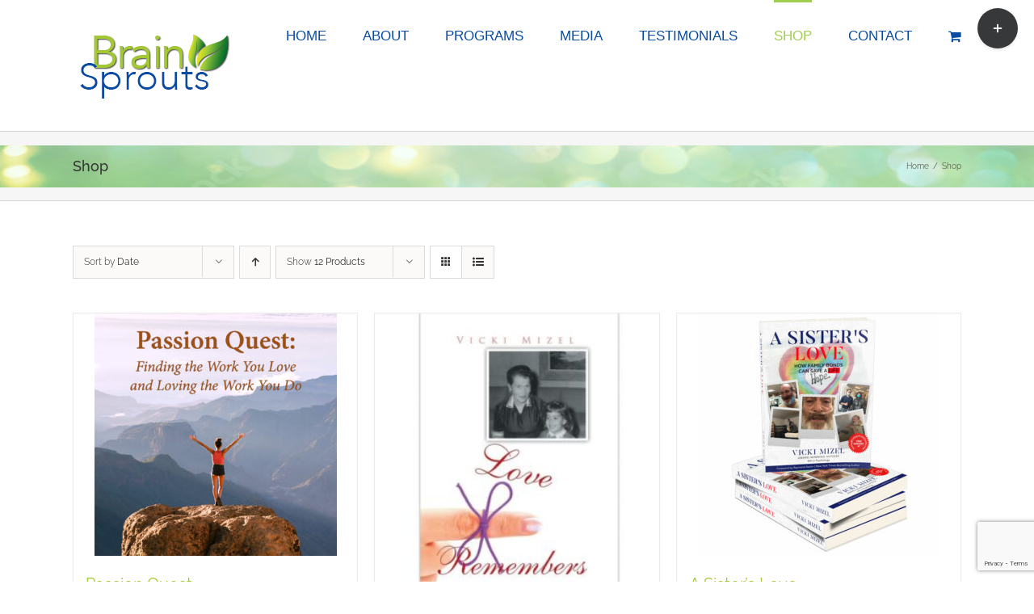

--- FILE ---
content_type: text/html; charset=UTF-8
request_url: https://www.brainsproutsmemory.com/shop/?product_orderby=date&product_count=12
body_size: 13889
content:
<!DOCTYPE html>
<html class="avada-html-layout-wide avada-html-header-position-top" lang="en-US" prefix="og: http://ogp.me/ns# fb: http://ogp.me/ns/fb#">
<head>
	<meta http-equiv="X-UA-Compatible" content="IE=edge" />
	<meta http-equiv="Content-Type" content="text/html; charset=utf-8"/>
	<meta name="viewport" content="width=device-width, initial-scale=1" />
	<title>Shop &#8211; Brain Sprouts Memory</title>
<meta name='robots' content='max-image-preview:large' />
<link rel="alternate" type="application/rss+xml" title="Brain Sprouts Memory &raquo; Feed" href="https://www.brainsproutsmemory.com/feed/" />
<link rel="alternate" type="application/rss+xml" title="Brain Sprouts Memory &raquo; Comments Feed" href="https://www.brainsproutsmemory.com/comments/feed/" />
		
		
		
				<link rel="alternate" type="application/rss+xml" title="Brain Sprouts Memory &raquo; Products Feed" href="https://www.brainsproutsmemory.com/shop/feed/" />
				
		<meta property="og:locale" content="en_US"/>
		<meta property="og:type" content="article"/>
		<meta property="og:site_name" content="Brain Sprouts Memory"/>
		<meta property="og:title" content="  Shop"/>
				<meta property="og:url" content="https://www.brainsproutsmemory.com/product/passion-quest/"/>
																				<meta property="og:image" content="https://www.brainsproutsmemory.com/wp-content/uploads/2025/12/passion-quest-badge.jpg"/>
		<meta property="og:image:width" content="1600"/>
		<meta property="og:image:height" content="1600"/>
		<meta property="og:image:type" content="image/jpeg"/>
				<style id='wp-img-auto-sizes-contain-inline-css' type='text/css'>
img:is([sizes=auto i],[sizes^="auto," i]){contain-intrinsic-size:3000px 1500px}
/*# sourceURL=wp-img-auto-sizes-contain-inline-css */
</style>
<style id='wp-emoji-styles-inline-css' type='text/css'>

	img.wp-smiley, img.emoji {
		display: inline !important;
		border: none !important;
		box-shadow: none !important;
		height: 1em !important;
		width: 1em !important;
		margin: 0 0.07em !important;
		vertical-align: -0.1em !important;
		background: none !important;
		padding: 0 !important;
	}
/*# sourceURL=wp-emoji-styles-inline-css */
</style>
<style id='woocommerce-inline-inline-css' type='text/css'>
.woocommerce form .form-row .required { visibility: visible; }
/*# sourceURL=woocommerce-inline-inline-css */
</style>
<link rel='stylesheet' id='mc4wp-form-themes-css' href='https://www.brainsproutsmemory.com/wp-content/plugins/mailchimp-for-wp/assets/css/form-themes.css?ver=4.10.9' type='text/css' media='all' />
<link rel='stylesheet' id='ssa-upcoming-appointments-card-style-css' href='https://www.brainsproutsmemory.com/wp-content/plugins/simply-schedule-appointments/assets/css/upcoming-appointments.css?ver=1.6.9.21' type='text/css' media='all' />
<link rel='stylesheet' id='ssa-styles-css' href='https://www.brainsproutsmemory.com/wp-content/plugins/simply-schedule-appointments/assets/css/ssa-styles.css?ver=1.6.9.21' type='text/css' media='all' />
<link rel='stylesheet' id='fusion-dynamic-css-css' href='https://www.brainsproutsmemory.com/wp-content/uploads/fusion-styles/5dfb130b6fa39f1555151a3e5b2f9634.min.css?ver=3.14' type='text/css' media='all' />
<script type="text/javascript" src="https://www.brainsproutsmemory.com/wp-includes/js/jquery/jquery.min.js?ver=3.7.1" id="jquery-core-js"></script>
<script type="text/javascript" src="https://www.brainsproutsmemory.com/wp-includes/js/jquery/jquery-migrate.min.js?ver=3.4.1" id="jquery-migrate-js"></script>
<script type="text/javascript" src="https://www.brainsproutsmemory.com/wp-content/plugins/woocommerce/assets/js/jquery-blockui/jquery.blockUI.min.js?ver=2.7.0-wc.10.4.3" id="wc-jquery-blockui-js" defer="defer" data-wp-strategy="defer"></script>
<script type="text/javascript" id="wc-add-to-cart-js-extra">
/* <![CDATA[ */
var wc_add_to_cart_params = {"ajax_url":"/wp-admin/admin-ajax.php","wc_ajax_url":"/?wc-ajax=%%endpoint%%","i18n_view_cart":"View cart","cart_url":"https://www.brainsproutsmemory.com/cart/","is_cart":"","cart_redirect_after_add":"yes"};
//# sourceURL=wc-add-to-cart-js-extra
/* ]]> */
</script>
<script type="text/javascript" src="https://www.brainsproutsmemory.com/wp-content/plugins/woocommerce/assets/js/frontend/add-to-cart.min.js?ver=10.4.3" id="wc-add-to-cart-js" defer="defer" data-wp-strategy="defer"></script>
<script type="text/javascript" src="https://www.brainsproutsmemory.com/wp-content/plugins/woocommerce/assets/js/js-cookie/js.cookie.min.js?ver=2.1.4-wc.10.4.3" id="wc-js-cookie-js" defer="defer" data-wp-strategy="defer"></script>
<script type="text/javascript" id="woocommerce-js-extra">
/* <![CDATA[ */
var woocommerce_params = {"ajax_url":"/wp-admin/admin-ajax.php","wc_ajax_url":"/?wc-ajax=%%endpoint%%","i18n_password_show":"Show password","i18n_password_hide":"Hide password"};
//# sourceURL=woocommerce-js-extra
/* ]]> */
</script>
<script type="text/javascript" src="https://www.brainsproutsmemory.com/wp-content/plugins/woocommerce/assets/js/frontend/woocommerce.min.js?ver=10.4.3" id="woocommerce-js" defer="defer" data-wp-strategy="defer"></script>
<link rel="https://api.w.org/" href="https://www.brainsproutsmemory.com/wp-json/" /><link rel="EditURI" type="application/rsd+xml" title="RSD" href="https://www.brainsproutsmemory.com/xmlrpc.php?rsd" />
<meta name="generator" content="WordPress 6.9" />
<meta name="generator" content="WooCommerce 10.4.3" />
<style type="text/css" id="css-fb-visibility">@media screen and (max-width: 640px){.fusion-no-small-visibility{display:none !important;}body .sm-text-align-center{text-align:center !important;}body .sm-text-align-left{text-align:left !important;}body .sm-text-align-right{text-align:right !important;}body .sm-text-align-justify{text-align:justify !important;}body .sm-flex-align-center{justify-content:center !important;}body .sm-flex-align-flex-start{justify-content:flex-start !important;}body .sm-flex-align-flex-end{justify-content:flex-end !important;}body .sm-mx-auto{margin-left:auto !important;margin-right:auto !important;}body .sm-ml-auto{margin-left:auto !important;}body .sm-mr-auto{margin-right:auto !important;}body .fusion-absolute-position-small{position:absolute;top:auto;width:100%;}.awb-sticky.awb-sticky-small{ position: sticky; top: var(--awb-sticky-offset,0); }}@media screen and (min-width: 641px) and (max-width: 1024px){.fusion-no-medium-visibility{display:none !important;}body .md-text-align-center{text-align:center !important;}body .md-text-align-left{text-align:left !important;}body .md-text-align-right{text-align:right !important;}body .md-text-align-justify{text-align:justify !important;}body .md-flex-align-center{justify-content:center !important;}body .md-flex-align-flex-start{justify-content:flex-start !important;}body .md-flex-align-flex-end{justify-content:flex-end !important;}body .md-mx-auto{margin-left:auto !important;margin-right:auto !important;}body .md-ml-auto{margin-left:auto !important;}body .md-mr-auto{margin-right:auto !important;}body .fusion-absolute-position-medium{position:absolute;top:auto;width:100%;}.awb-sticky.awb-sticky-medium{ position: sticky; top: var(--awb-sticky-offset,0); }}@media screen and (min-width: 1025px){.fusion-no-large-visibility{display:none !important;}body .lg-text-align-center{text-align:center !important;}body .lg-text-align-left{text-align:left !important;}body .lg-text-align-right{text-align:right !important;}body .lg-text-align-justify{text-align:justify !important;}body .lg-flex-align-center{justify-content:center !important;}body .lg-flex-align-flex-start{justify-content:flex-start !important;}body .lg-flex-align-flex-end{justify-content:flex-end !important;}body .lg-mx-auto{margin-left:auto !important;margin-right:auto !important;}body .lg-ml-auto{margin-left:auto !important;}body .lg-mr-auto{margin-right:auto !important;}body .fusion-absolute-position-large{position:absolute;top:auto;width:100%;}.awb-sticky.awb-sticky-large{ position: sticky; top: var(--awb-sticky-offset,0); }}</style>	<noscript><style>.woocommerce-product-gallery{ opacity: 1 !important; }</style></noscript>
			<script type="text/javascript">
			var doc = document.documentElement;
			doc.setAttribute( 'data-useragent', navigator.userAgent );
		</script>
		
	<link rel='stylesheet' id='wc-blocks-style-css' href='https://www.brainsproutsmemory.com/wp-content/plugins/woocommerce/assets/client/blocks/wc-blocks.css?ver=wc-10.4.3' type='text/css' media='all' />
<link rel='stylesheet' id='wc-stripe-blocks-checkout-style-css' href='https://www.brainsproutsmemory.com/wp-content/plugins/woocommerce-gateway-stripe/build/upe-blocks.css?ver=1e1661bb3db973deba05' type='text/css' media='all' />
</head>

<body class="archive post-type-archive post-type-archive-product wp-theme-Avada theme-Avada woocommerce-shop woocommerce woocommerce-page woocommerce-no-js fusion-image-hovers fusion-pagination-sizing fusion-button_type-flat fusion-button_span-no fusion-button_gradient-linear avada-image-rollover-circle-yes avada-image-rollover-no fusion-body ltr fusion-sticky-header no-tablet-sticky-header no-mobile-sticky-header no-mobile-slidingbar no-mobile-totop avada-has-rev-slider-styles fusion-disable-outline fusion-sub-menu-fade mobile-logo-pos-left layout-wide-mode avada-has-boxed-modal-shadow- layout-scroll-offset-full avada-has-zero-margin-offset-top fusion-top-header menu-text-align-center fusion-woo-product-design-classic fusion-woo-shop-page-columns-3 fusion-woo-related-columns-4 fusion-woo-archive-page-columns-3 fusion-woocommerce-equal-heights avada-has-woo-gallery-disabled woo-outofstock-badge-top_bar mobile-menu-design-modern fusion-show-pagination-text fusion-header-layout-v1 avada-responsive avada-footer-fx-none avada-menu-highlight-style-bar fusion-search-form-clean fusion-main-menu-search-overlay fusion-avatar-circle avada-sticky-shrinkage avada-dropdown-styles avada-blog-layout-medium avada-blog-archive-layout-large avada-header-shadow-no avada-menu-icon-position-left avada-has-megamenu-shadow avada-has-mainmenu-dropdown-divider avada-has-breadcrumb-mobile-hidden avada-has-titlebar-bar_and_content avada-has-slidingbar-widgets avada-has-slidingbar-position-top avada-slidingbar-toggle-style-circle avada-has-pagination-padding avada-flyout-menu-direction-fade avada-ec-views-v1" data-awb-post-id="629">
		<a class="skip-link screen-reader-text" href="#content">Skip to content</a>

	<div id="boxed-wrapper">
		
		<div id="wrapper" class="fusion-wrapper">
			<div id="home" style="position:relative;top:-1px;"></div>
							
					
			<header class="fusion-header-wrapper">
				<div class="fusion-header-v1 fusion-logo-alignment fusion-logo-left fusion-sticky-menu- fusion-sticky-logo-1 fusion-mobile-logo-1  fusion-mobile-menu-design-modern">
					<div class="fusion-header-sticky-height"></div>
<div class="fusion-header">
	<div class="fusion-row">
					<div class="fusion-logo" data-margin-top="31px" data-margin-bottom="31px" data-margin-left="0px" data-margin-right="0px">
			<a class="fusion-logo-link"  href="https://www.brainsproutsmemory.com/" >

						<!-- standard logo -->
			<img src="https://www.brainsproutsmemory.com/wp-content/uploads/2016/12/brainsprouts-logo-w-blue.png" srcset="https://www.brainsproutsmemory.com/wp-content/uploads/2016/12/brainsprouts-logo-w-blue.png 1x" width="200" height="100" alt="Brain Sprouts Memory Logo" data-retina_logo_url="" class="fusion-standard-logo" />

											<!-- mobile logo -->
				<img src="https://www.brainsproutsmemory.com/wp-content/uploads/2016/12/brainsprouts-logo-w-blue.png" srcset="https://www.brainsproutsmemory.com/wp-content/uploads/2016/12/brainsprouts-logo-w-blue.png 1x" width="200" height="100" alt="Brain Sprouts Memory Logo" data-retina_logo_url="" class="fusion-mobile-logo" />
			
											<!-- sticky header logo -->
				<img src="https://www.brainsproutsmemory.com/wp-content/uploads/2016/12/brainsprouts-logo-w-blue.png" srcset="https://www.brainsproutsmemory.com/wp-content/uploads/2016/12/brainsprouts-logo-w-blue.png 1x" width="200" height="100" alt="Brain Sprouts Memory Logo" data-retina_logo_url="" class="fusion-sticky-logo" />
					</a>
		</div>		<nav class="fusion-main-menu" aria-label="Main Menu"><div class="fusion-overlay-search">		<form role="search" class="searchform fusion-search-form  fusion-search-form-clean" method="get" action="https://www.brainsproutsmemory.com/">
			<div class="fusion-search-form-content">

				
				<div class="fusion-search-field search-field">
					<label><span class="screen-reader-text">Search for:</span>
													<input type="search" value="" name="s" class="s" placeholder="Search..." required aria-required="true" aria-label="Search..."/>
											</label>
				</div>
				<div class="fusion-search-button search-button">
					<input type="submit" class="fusion-search-submit searchsubmit" aria-label="Search" value="&#xf002;" />
									</div>

				
			</div>


			
		</form>
		<div class="fusion-search-spacer"></div><a href="#" role="button" aria-label="Close Search" class="fusion-close-search"></a></div><ul id="menu-main" class="fusion-menu"><li  id="menu-item-525"  class="menu-item menu-item-type-post_type menu-item-object-page menu-item-home menu-item-525"  data-item-id="525"><a  href="https://www.brainsproutsmemory.com/" class="fusion-bar-highlight"><span class="menu-text">HOME</span></a></li><li  id="menu-item-38"  class="menu-item menu-item-type-post_type menu-item-object-page menu-item-38"  data-item-id="38"><a  href="https://www.brainsproutsmemory.com/about-vicki/" class="fusion-bar-highlight"><span class="menu-text">ABOUT</span></a></li><li  id="menu-item-128"  class="menu-item menu-item-type-post_type menu-item-object-page menu-item-has-children menu-item-128 fusion-dropdown-menu"  data-item-id="128"><a  href="https://www.brainsproutsmemory.com/resources/" class="fusion-bar-highlight"><span class="menu-text">PROGRAMS</span></a><ul class="sub-menu"><li  id="menu-item-636"  class="menu-item menu-item-type-post_type menu-item-object-page menu-item-636 fusion-dropdown-submenu" ><a  href="https://www.brainsproutsmemory.com/passion-quest-program/" class="fusion-bar-highlight"><span>Passion Quest Program</span></a></li><li  id="menu-item-526"  class="menu-item menu-item-type-post_type menu-item-object-page menu-item-526 fusion-dropdown-submenu" ><a  href="https://www.brainsproutsmemory.com/regenerate-your-brain/" class="fusion-bar-highlight"><span>Brain Regeneration for Executives</span></a></li><li  id="menu-item-302"  class="menu-item menu-item-type-post_type menu-item-object-page menu-item-302 fusion-dropdown-submenu" ><a  href="https://www.brainsproutsmemory.com/covid-recovery/" class="fusion-bar-highlight"><span>Covid Recovery</span></a></li><li  id="menu-item-373"  class="menu-item menu-item-type-post_type menu-item-object-page menu-item-373 fusion-dropdown-submenu" ><a  href="https://www.brainsproutsmemory.com/alzheimers-and-dementia/" class="fusion-bar-highlight"><span>Alzheimer’s &#038; Dementia Support</span></a></li><li  id="menu-item-174"  class="menu-item menu-item-type-post_type menu-item-object-page menu-item-174 fusion-dropdown-submenu" ><a  href="https://www.brainsproutsmemory.com/memory-training/" class="fusion-bar-highlight"><span>Memory Training</span></a></li><li  id="menu-item-163"  class="menu-item menu-item-type-post_type menu-item-object-page menu-item-163 fusion-dropdown-submenu" ><a  href="https://www.brainsproutsmemory.com/presentations/" class="fusion-bar-highlight"><span>Presentations</span></a></li><li  id="menu-item-326"  class="menu-item menu-item-type-post_type menu-item-object-page menu-item-326 fusion-dropdown-submenu" ><a  href="https://www.brainsproutsmemory.com/remembering-names/" class="fusion-bar-highlight"><span>Remembering Names</span></a></li><li  id="menu-item-161"  class="menu-item menu-item-type-post_type menu-item-object-page menu-item-161 fusion-dropdown-submenu" ><a  href="https://www.brainsproutsmemory.com/memory-course/" class="fusion-bar-highlight"><span>Brain Sprouts Memory Course</span></a></li><li  id="menu-item-162"  class="menu-item menu-item-type-post_type menu-item-object-page menu-item-162 fusion-dropdown-submenu" ><a  href="https://www.brainsproutsmemory.com/cogitive-enhancement/" class="fusion-bar-highlight"><span>Cognitive Enhancement</span></a></li><li  id="menu-item-160"  class="menu-item menu-item-type-post_type menu-item-object-page menu-item-160 fusion-dropdown-submenu" ><a  href="https://www.brainsproutsmemory.com/love-remembers/" class="fusion-bar-highlight"><span>Love Remembers</span></a></li><li  id="menu-item-421"  class="menu-item menu-item-type-post_type menu-item-object-page menu-item-421 fusion-dropdown-submenu" ><a  href="https://www.brainsproutsmemory.com/sisters-love/" class="fusion-bar-highlight"><span>A Sister’s Love – How Family Bonds Can Save A Life</span></a></li></ul></li><li  id="menu-item-241"  class="menu-item menu-item-type-post_type menu-item-object-page menu-item-241"  data-item-id="241"><a  href="https://www.brainsproutsmemory.com/news/" class="fusion-bar-highlight"><span class="menu-text">MEDIA</span></a></li><li  id="menu-item-37"  class="menu-item menu-item-type-post_type menu-item-object-page menu-item-37"  data-item-id="37"><a  href="https://www.brainsproutsmemory.com/testimonials/" class="fusion-bar-highlight"><span class="menu-text">TESTIMONIALS</span></a></li><li  id="menu-item-258"  class="menu-item menu-item-type-post_type menu-item-object-page current-menu-item current_page_item menu-item-258"  data-item-id="258"><a  href="https://www.brainsproutsmemory.com/shop/" class="fusion-bar-highlight"><span class="menu-text">SHOP</span></a></li><li  id="menu-item-35"  class="menu-item menu-item-type-post_type menu-item-object-page menu-item-35"  data-item-id="35"><a  href="https://www.brainsproutsmemory.com/contact/" class="fusion-bar-highlight"><span class="menu-text">CONTACT</span></a></li><li class="fusion-custom-menu-item fusion-menu-cart fusion-main-menu-cart"><a class="fusion-main-menu-icon fusion-bar-highlight" href="https://www.brainsproutsmemory.com/cart/"><span class="menu-text" aria-label="View Cart"></span></a></li></ul></nav>	<div class="fusion-mobile-menu-icons">
							<a href="#" class="fusion-icon awb-icon-bars" aria-label="Toggle mobile menu" aria-expanded="false"></a>
		
		
		
					<a href="https://www.brainsproutsmemory.com/cart/" class="fusion-icon awb-icon-shopping-cart"  aria-label="Toggle mobile cart"></a>
			</div>

<nav class="fusion-mobile-nav-holder fusion-mobile-menu-text-align-left" aria-label="Main Menu Mobile"></nav>

					</div>
</div>
				</div>
				<div class="fusion-clearfix"></div>
			</header>
								
							<div id="sliders-container" class="fusion-slider-visibility">
					</div>
				
					
							
			<section class="avada-page-titlebar-wrapper" aria-label="Page Title Bar">
	<div class="fusion-page-title-bar fusion-page-title-bar-none fusion-page-title-bar-left">
		<div class="fusion-page-title-row">
			<div class="fusion-page-title-wrapper">
				<div class="fusion-page-title-captions">

																							<h1 class="entry-title">Shop</h1>

											
					
				</div>

															<div class="fusion-page-title-secondary">
							<nav class="fusion-breadcrumbs" aria-label="Breadcrumb"><ol class="awb-breadcrumb-list"><li class="fusion-breadcrumb-item awb-breadcrumb-sep awb-home" ><a href="https://www.brainsproutsmemory.com" class="fusion-breadcrumb-link"><span >Home</span></a></li><li class="fusion-breadcrumb-item"  aria-current="page"><span  class="breadcrumb-leaf">Shop</span></li></ol></nav>						</div>
									
			</div>
		</div>
	</div>
</section>

						<main id="main" class="clearfix ">
				<div class="fusion-row" style="">
		<div class="woocommerce-container">
			<section id="content" class=" full-width" style="width: 100%;">
		<header class="woocommerce-products-header">
	
	</header>
<div class="woocommerce-notices-wrapper"></div>
<div class="catalog-ordering fusion-clearfix">
			<div class="orderby-order-container">
			<ul class="orderby order-dropdown">
				<li>
					<span class="current-li">
						<span class="current-li-content">
														<a aria-haspopup="true">Sort by <strong>Date</strong></a>
						</span>
					</span>
					<ul>
																			<li class="">
																<a href="?product_orderby=default&product_count=12">Sort by <strong>Default Order</strong></a>
							</li>
												<li class="">
														<a href="?product_orderby=name&product_count=12">Sort by <strong>Name</strong></a>
						</li>
						<li class="">
														<a href="?product_orderby=price&product_count=12">Sort by <strong>Price</strong></a>
						</li>
						<li class="current">
														<a href="?product_orderby=date&product_count=12">Sort by <strong>Date</strong></a>
						</li>
						<li class="">
														<a href="?product_orderby=popularity&product_count=12">Sort by <strong>Popularity</strong></a>
						</li>

											</ul>
				</li>
			</ul>

			<ul class="order">
															<li class="desc"><a aria-label="Ascending order" aria-haspopup="true" href="?product_orderby=date&product_count=12&product_order=asc"><i class="awb-icon-arrow-down2 icomoon-up" aria-hidden="true"></i></a></li>
												</ul>
		</div>

		<ul class="sort-count order-dropdown">
			<li>
				<span class="current-li">
					<a aria-haspopup="true">
						Show <strong>12 Products</strong>						</a>
					</span>
				<ul>
					<li class="current">
						<a href="?product_orderby=date&product_count=12">
							Show <strong>12 Products</strong>						</a>
					</li>
					<li class="">
						<a href="?product_orderby=date&product_count=24">
							Show <strong>24 Products</strong>						</a>
					</li>
					<li class="">
						<a href="?product_orderby=date&product_count=36">
							Show <strong>36 Products</strong>						</a>
					</li>
				</ul>
			</li>
		</ul>
	
											<ul class="fusion-grid-list-view">
			<li class="fusion-grid-view-li active-view">
				<a class="fusion-grid-view" aria-label="View as grid" aria-haspopup="true" href="?product_orderby=date&product_count=12&product_view=grid"><i class="awb-icon-grid icomoon-grid" aria-hidden="true"></i></a>
			</li>
			<li class="fusion-list-view-li">
				<a class="fusion-list-view" aria-haspopup="true" aria-label="View as list" href="?product_orderby=date&product_count=12&product_view=list"><i class="awb-icon-list icomoon-list" aria-hidden="true"></i></a>
			</li>
		</ul>
	</div>
<ul class="products clearfix products-3">
<li class="product type-product post-629 status-publish first instock product_cat-uncategorized has-post-thumbnail virtual purchasable product-type-simple product-grid-view">
	<div class="fusion-product-wrapper">
<a href="https://www.brainsproutsmemory.com/product/passion-quest/" class="product-images" aria-label="Passion Quest">

<div class="featured-image">
		<img width="300" height="300" src="https://www.brainsproutsmemory.com/wp-content/uploads/2025/12/passion-quest-badge-300x300.jpg" class="attachment-woocommerce_thumbnail size-woocommerce_thumbnail wp-post-image" alt="" decoding="async" fetchpriority="high" srcset="https://www.brainsproutsmemory.com/wp-content/uploads/2025/12/passion-quest-badge-66x66.jpg 66w, https://www.brainsproutsmemory.com/wp-content/uploads/2025/12/passion-quest-badge-100x100.jpg 100w, https://www.brainsproutsmemory.com/wp-content/uploads/2025/12/passion-quest-badge-150x150.jpg 150w, https://www.brainsproutsmemory.com/wp-content/uploads/2025/12/passion-quest-badge-200x200.jpg 200w, https://www.brainsproutsmemory.com/wp-content/uploads/2025/12/passion-quest-badge-300x300.jpg 300w, https://www.brainsproutsmemory.com/wp-content/uploads/2025/12/passion-quest-badge-400x400.jpg 400w, https://www.brainsproutsmemory.com/wp-content/uploads/2025/12/passion-quest-badge-600x600.jpg 600w, https://www.brainsproutsmemory.com/wp-content/uploads/2025/12/passion-quest-badge-768x768.jpg 768w, https://www.brainsproutsmemory.com/wp-content/uploads/2025/12/passion-quest-badge-800x800.jpg 800w, https://www.brainsproutsmemory.com/wp-content/uploads/2025/12/passion-quest-badge-1024x1024.jpg 1024w, https://www.brainsproutsmemory.com/wp-content/uploads/2025/12/passion-quest-badge-1200x1200.jpg 1200w, https://www.brainsproutsmemory.com/wp-content/uploads/2025/12/passion-quest-badge-1536x1536.jpg 1536w, https://www.brainsproutsmemory.com/wp-content/uploads/2025/12/passion-quest-badge.jpg 1600w" sizes="(max-width: 300px) 100vw, 300px" />
						<div class="cart-loading"><i class="awb-icon-spinner" aria-hidden="true"></i></div>
			</div>
</a>
<div class="fusion-product-content">
	<div class="product-details">
		<div class="product-details-container">
<h3 class="product-title">
	<a href="https://www.brainsproutsmemory.com/product/passion-quest/">
		Passion Quest	</a>
</h3>
<div class="fusion-price-rating">

	<span class="price"><span class="woocommerce-Price-amount amount"><bdi><span class="woocommerce-Price-currencySymbol">&#36;</span>3,500.00</bdi></span></span>
		</div>
	</div>
</div>


	<div class="product-buttons">
		<div class="fusion-content-sep sep-double sep-solid"></div>
		<div class="product-buttons-container clearfix">
<a href="/shop/?product_orderby=date&#038;product_count=12&#038;add-to-cart=629" aria-describedby="woocommerce_loop_add_to_cart_link_describedby_629" data-quantity="1" class="button product_type_simple add_to_cart_button ajax_add_to_cart" data-product_id="629" data-product_sku="" aria-label="Add to cart: &ldquo;Passion Quest&rdquo;" rel="nofollow">Add to cart</a>	<span id="woocommerce_loop_add_to_cart_link_describedby_629" class="screen-reader-text">
			</span>

<a href="https://www.brainsproutsmemory.com/product/passion-quest/" class="show_details_button">
	Details</a>


	</div>
	</div>

	</div> </div>
</li>
<li class="product type-product post-423 status-publish outofstock product_cat-uncategorized has-post-thumbnail shipping-taxable purchasable product-type-simple product-grid-view">
	<div class="fusion-product-wrapper">
<a href="https://www.brainsproutsmemory.com/product/love-remembers/" class="product-images" aria-label="Love Remembers">
<div class="fusion-woo-badges-wrapper">
	<div class="fusion-out-of-stock">
		<div class="fusion-position-text">
			Out of stock		</div>
	</div>
</div><div class="featured-image crossfade-images">
	<img width="300" height="300" src="https://www.brainsproutsmemory.com/wp-content/uploads/2023/03/love-remembers-new-cover-300x300.jpg" class="hover-image" alt="" decoding="async" srcset="https://www.brainsproutsmemory.com/wp-content/uploads/2023/03/love-remembers-new-cover-66x66.jpg 66w, https://www.brainsproutsmemory.com/wp-content/uploads/2023/03/love-remembers-new-cover-100x100.jpg 100w, https://www.brainsproutsmemory.com/wp-content/uploads/2023/03/love-remembers-new-cover-150x150.jpg 150w, https://www.brainsproutsmemory.com/wp-content/uploads/2023/03/love-remembers-new-cover-200x200.jpg 200w, https://www.brainsproutsmemory.com/wp-content/uploads/2023/03/love-remembers-new-cover-300x300.jpg 300w, https://www.brainsproutsmemory.com/wp-content/uploads/2023/03/love-remembers-new-cover-400x400.jpg 400w, https://www.brainsproutsmemory.com/wp-content/uploads/2023/03/love-remembers-new-cover-600x600.jpg 600w, https://www.brainsproutsmemory.com/wp-content/uploads/2023/03/love-remembers-new-cover-768x768.jpg 768w, https://www.brainsproutsmemory.com/wp-content/uploads/2023/03/love-remembers-new-cover.jpg 800w" sizes="(max-width: 300px) 100vw, 300px" />	<img width="300" height="300" src="https://www.brainsproutsmemory.com/wp-content/uploads/2020/04/love-remembers-front-800_2048x2048-300x300.jpg" class="attachment-woocommerce_thumbnail size-woocommerce_thumbnail wp-post-image" alt="" decoding="async" srcset="https://www.brainsproutsmemory.com/wp-content/uploads/2020/04/love-remembers-front-800_2048x2048-66x66.jpg 66w, https://www.brainsproutsmemory.com/wp-content/uploads/2020/04/love-remembers-front-800_2048x2048-100x100.jpg 100w, https://www.brainsproutsmemory.com/wp-content/uploads/2020/04/love-remembers-front-800_2048x2048-150x150.jpg 150w, https://www.brainsproutsmemory.com/wp-content/uploads/2020/04/love-remembers-front-800_2048x2048-200x200.jpg 200w, https://www.brainsproutsmemory.com/wp-content/uploads/2020/04/love-remembers-front-800_2048x2048-300x300.jpg 300w, https://www.brainsproutsmemory.com/wp-content/uploads/2020/04/love-remembers-front-800_2048x2048-400x400.jpg 400w, https://www.brainsproutsmemory.com/wp-content/uploads/2020/04/love-remembers-front-800_2048x2048-600x600.jpg 600w, https://www.brainsproutsmemory.com/wp-content/uploads/2020/04/love-remembers-front-800_2048x2048-768x768.jpg 768w, https://www.brainsproutsmemory.com/wp-content/uploads/2020/04/love-remembers-front-800_2048x2048.jpg 800w" sizes="(max-width: 300px) 100vw, 300px" />
						<div class="cart-loading"><i class="awb-icon-spinner" aria-hidden="true"></i></div>
			</div>
</a>
<div class="fusion-product-content">
	<div class="product-details">
		<div class="product-details-container">
<h3 class="product-title">
	<a href="https://www.brainsproutsmemory.com/product/love-remembers/">
		Love Remembers	</a>
</h3>
<div class="fusion-price-rating">

	<span class="price"><span class="woocommerce-Price-amount amount"><bdi><span class="woocommerce-Price-currencySymbol">&#36;</span>14.99</bdi></span></span>
		</div>
	</div>
</div>


	<div class="product-buttons">
		<div class="fusion-content-sep sep-double sep-solid"></div>
		<div class="product-buttons-container clearfix">

<a href="https://www.brainsproutsmemory.com/product/love-remembers/" class="show_details_button" style="float:none;max-width:none;text-align:center;">
	Details</a>


	</div>
	</div>

	</div> </div>
</li>
<li class="product type-product post-422 status-publish last outofstock product_cat-uncategorized has-post-thumbnail shipping-taxable purchasable product-type-simple product-grid-view">
	<div class="fusion-product-wrapper">
<a href="https://www.brainsproutsmemory.com/product/a-sisters-love/" class="product-images" aria-label="A Sister&#8217;s Love">
<div class="fusion-woo-badges-wrapper">
	<div class="fusion-out-of-stock">
		<div class="fusion-position-text">
			Out of stock		</div>
	</div>
</div><div class="featured-image">
		<img width="300" height="300" src="https://www.brainsproutsmemory.com/wp-content/uploads/2023/03/sisters-love-900-300x300.jpg" class="attachment-woocommerce_thumbnail size-woocommerce_thumbnail wp-post-image" alt="" decoding="async" srcset="https://www.brainsproutsmemory.com/wp-content/uploads/2023/03/sisters-love-900-66x66.jpg 66w, https://www.brainsproutsmemory.com/wp-content/uploads/2023/03/sisters-love-900-100x100.jpg 100w, https://www.brainsproutsmemory.com/wp-content/uploads/2023/03/sisters-love-900-150x150.jpg 150w, https://www.brainsproutsmemory.com/wp-content/uploads/2023/03/sisters-love-900-200x200.jpg 200w, https://www.brainsproutsmemory.com/wp-content/uploads/2023/03/sisters-love-900-300x300.jpg 300w, https://www.brainsproutsmemory.com/wp-content/uploads/2023/03/sisters-love-900-400x400.jpg 400w, https://www.brainsproutsmemory.com/wp-content/uploads/2023/03/sisters-love-900-600x600.jpg 600w, https://www.brainsproutsmemory.com/wp-content/uploads/2023/03/sisters-love-900-768x768.jpg 768w, https://www.brainsproutsmemory.com/wp-content/uploads/2023/03/sisters-love-900-800x800.jpg 800w, https://www.brainsproutsmemory.com/wp-content/uploads/2023/03/sisters-love-900.jpg 900w" sizes="(max-width: 300px) 100vw, 300px" />
						<div class="cart-loading"><i class="awb-icon-spinner" aria-hidden="true"></i></div>
			</div>
</a>
<div class="fusion-product-content">
	<div class="product-details">
		<div class="product-details-container">
<h3 class="product-title">
	<a href="https://www.brainsproutsmemory.com/product/a-sisters-love/">
		A Sister&#8217;s Love	</a>
</h3>
<div class="fusion-price-rating">

	<span class="price"><span class="woocommerce-Price-amount amount"><bdi><span class="woocommerce-Price-currencySymbol">&#36;</span>14.99</bdi></span></span>
		</div>
	</div>
</div>


	<div class="product-buttons">
		<div class="fusion-content-sep sep-double sep-solid"></div>
		<div class="product-buttons-container clearfix">

<a href="https://www.brainsproutsmemory.com/product/a-sisters-love/" class="show_details_button" style="float:none;max-width:none;text-align:center;">
	Details</a>


	</div>
	</div>

	</div> </div>
</li>
<li class="product type-product post-355 status-publish first instock product_cat-uncategorized has-post-thumbnail downloadable virtual purchasable product-type-simple product-grid-view">
	<div class="fusion-product-wrapper">
<a href="https://www.brainsproutsmemory.com/product/alzheimers-dementia-consultation/" class="product-images" aria-label="Alzheimer’s &#038; Dementia Consultation &#038; Memory Training">

<div class="featured-image">
		<img width="300" height="300" src="https://www.brainsproutsmemory.com/wp-content/uploads/2022/06/Alzheimers-badge-1-300x300.jpg" class="attachment-woocommerce_thumbnail size-woocommerce_thumbnail wp-post-image" alt="" decoding="async" srcset="https://www.brainsproutsmemory.com/wp-content/uploads/2022/06/Alzheimers-badge-1-66x66.jpg 66w, https://www.brainsproutsmemory.com/wp-content/uploads/2022/06/Alzheimers-badge-1-100x100.jpg 100w, https://www.brainsproutsmemory.com/wp-content/uploads/2022/06/Alzheimers-badge-1-150x150.jpg 150w, https://www.brainsproutsmemory.com/wp-content/uploads/2022/06/Alzheimers-badge-1-200x200.jpg 200w, https://www.brainsproutsmemory.com/wp-content/uploads/2022/06/Alzheimers-badge-1-300x300.jpg 300w, https://www.brainsproutsmemory.com/wp-content/uploads/2022/06/Alzheimers-badge-1-400x400.jpg 400w, https://www.brainsproutsmemory.com/wp-content/uploads/2022/06/Alzheimers-badge-1-600x600.jpg 600w, https://www.brainsproutsmemory.com/wp-content/uploads/2022/06/Alzheimers-badge-1-768x768.jpg 768w, https://www.brainsproutsmemory.com/wp-content/uploads/2022/06/Alzheimers-badge-1-800x800.jpg 800w, https://www.brainsproutsmemory.com/wp-content/uploads/2022/06/Alzheimers-badge-1-1024x1024.jpg 1024w, https://www.brainsproutsmemory.com/wp-content/uploads/2022/06/Alzheimers-badge-1-1200x1200.jpg 1200w, https://www.brainsproutsmemory.com/wp-content/uploads/2022/06/Alzheimers-badge-1-1536x1536.jpg 1536w, https://www.brainsproutsmemory.com/wp-content/uploads/2022/06/Alzheimers-badge-1.jpg 1600w" sizes="(max-width: 300px) 100vw, 300px" />
						<div class="cart-loading"><i class="awb-icon-spinner" aria-hidden="true"></i></div>
			</div>
</a>
<div class="fusion-product-content">
	<div class="product-details">
		<div class="product-details-container">
<h3 class="product-title">
	<a href="https://www.brainsproutsmemory.com/product/alzheimers-dementia-consultation/">
		Alzheimer’s &#038; Dementia Consultation &#038; Memory Training	</a>
</h3>
<div class="fusion-price-rating">

	<span class="price"><span class="woocommerce-Price-amount amount"><bdi><span class="woocommerce-Price-currencySymbol">&#36;</span>450.00</bdi></span></span>
		</div>
	</div>
</div>


	<div class="product-buttons">
		<div class="fusion-content-sep sep-double sep-solid"></div>
		<div class="product-buttons-container clearfix">
<a href="/shop/?product_orderby=date&#038;product_count=12&#038;add-to-cart=355" aria-describedby="woocommerce_loop_add_to_cart_link_describedby_355" data-quantity="1" class="button product_type_simple add_to_cart_button ajax_add_to_cart" data-product_id="355" data-product_sku="" aria-label="Add to cart: &ldquo;Alzheimer’s &amp; Dementia Consultation &amp; Memory Training&rdquo;" rel="nofollow">Add to cart</a>	<span id="woocommerce_loop_add_to_cart_link_describedby_355" class="screen-reader-text">
			</span>

<a href="https://www.brainsproutsmemory.com/product/alzheimers-dementia-consultation/" class="show_details_button">
	Details</a>


	</div>
	</div>

	</div> </div>
</li>
<li class="product type-product post-341 status-publish instock product_cat-uncategorized has-post-thumbnail downloadable virtual purchasable product-type-simple product-grid-view">
	<div class="fusion-product-wrapper">
<a href="https://www.brainsproutsmemory.com/product/covid-recovery-consultation/" class="product-images" aria-label="Covid Recovery Consultation">

<div class="featured-image">
		<img width="300" height="300" src="https://www.brainsproutsmemory.com/wp-content/uploads/2022/06/covid-recovery-300x300.jpg" class="attachment-woocommerce_thumbnail size-woocommerce_thumbnail wp-post-image" alt="" decoding="async" srcset="https://www.brainsproutsmemory.com/wp-content/uploads/2022/06/covid-recovery-66x66.jpg 66w, https://www.brainsproutsmemory.com/wp-content/uploads/2022/06/covid-recovery-100x100.jpg 100w, https://www.brainsproutsmemory.com/wp-content/uploads/2022/06/covid-recovery-150x150.jpg 150w, https://www.brainsproutsmemory.com/wp-content/uploads/2022/06/covid-recovery-200x200.jpg 200w, https://www.brainsproutsmemory.com/wp-content/uploads/2022/06/covid-recovery-300x300.jpg 300w, https://www.brainsproutsmemory.com/wp-content/uploads/2022/06/covid-recovery-400x400.jpg 400w, https://www.brainsproutsmemory.com/wp-content/uploads/2022/06/covid-recovery-600x600.jpg 600w, https://www.brainsproutsmemory.com/wp-content/uploads/2022/06/covid-recovery-768x768.jpg 768w, https://www.brainsproutsmemory.com/wp-content/uploads/2022/06/covid-recovery-800x800.jpg 800w, https://www.brainsproutsmemory.com/wp-content/uploads/2022/06/covid-recovery-1024x1024.jpg 1024w, https://www.brainsproutsmemory.com/wp-content/uploads/2022/06/covid-recovery-1200x1200.jpg 1200w, https://www.brainsproutsmemory.com/wp-content/uploads/2022/06/covid-recovery-1536x1536.jpg 1536w, https://www.brainsproutsmemory.com/wp-content/uploads/2022/06/covid-recovery.jpg 1600w" sizes="(max-width: 300px) 100vw, 300px" />
						<div class="cart-loading"><i class="awb-icon-spinner" aria-hidden="true"></i></div>
			</div>
</a>
<div class="fusion-product-content">
	<div class="product-details">
		<div class="product-details-container">
<h3 class="product-title">
	<a href="https://www.brainsproutsmemory.com/product/covid-recovery-consultation/">
		Covid Recovery Consultation	</a>
</h3>
<div class="fusion-price-rating">

	<span class="price"><span class="woocommerce-Price-amount amount"><bdi><span class="woocommerce-Price-currencySymbol">&#36;</span>450.00</bdi></span></span>
		</div>
	</div>
</div>


	<div class="product-buttons">
		<div class="fusion-content-sep sep-double sep-solid"></div>
		<div class="product-buttons-container clearfix">
<a href="/shop/?product_orderby=date&#038;product_count=12&#038;add-to-cart=341" aria-describedby="woocommerce_loop_add_to_cart_link_describedby_341" data-quantity="1" class="button product_type_simple add_to_cart_button ajax_add_to_cart" data-product_id="341" data-product_sku="" aria-label="Add to cart: &ldquo;Covid Recovery Consultation&rdquo;" rel="nofollow">Add to cart</a>	<span id="woocommerce_loop_add_to_cart_link_describedby_341" class="screen-reader-text">
			</span>

<a href="https://www.brainsproutsmemory.com/product/covid-recovery-consultation/" class="show_details_button">
	Details</a>


	</div>
	</div>

	</div> </div>
</li>
<li class="product type-product post-332 status-publish last instock product_cat-uncategorized has-post-thumbnail downloadable virtual purchasable product-type-simple product-grid-view">
	<div class="fusion-product-wrapper">
<a href="https://www.brainsproutsmemory.com/product/remembering-names-course/" class="product-images" aria-label="Remembering Names Course">

<div class="featured-image">
		<img width="300" height="300" src="https://www.brainsproutsmemory.com/wp-content/uploads/2022/06/Remembering-Names-Mizel-300x300.jpg" class="attachment-woocommerce_thumbnail size-woocommerce_thumbnail wp-post-image" alt="" decoding="async" srcset="https://www.brainsproutsmemory.com/wp-content/uploads/2022/06/Remembering-Names-Mizel-66x66.jpg 66w, https://www.brainsproutsmemory.com/wp-content/uploads/2022/06/Remembering-Names-Mizel-100x100.jpg 100w, https://www.brainsproutsmemory.com/wp-content/uploads/2022/06/Remembering-Names-Mizel-150x150.jpg 150w, https://www.brainsproutsmemory.com/wp-content/uploads/2022/06/Remembering-Names-Mizel-200x200.jpg 200w, https://www.brainsproutsmemory.com/wp-content/uploads/2022/06/Remembering-Names-Mizel-300x300.jpg 300w, https://www.brainsproutsmemory.com/wp-content/uploads/2022/06/Remembering-Names-Mizel-400x400.jpg 400w, https://www.brainsproutsmemory.com/wp-content/uploads/2022/06/Remembering-Names-Mizel-600x600.jpg 600w, https://www.brainsproutsmemory.com/wp-content/uploads/2022/06/Remembering-Names-Mizel-768x768.jpg 768w, https://www.brainsproutsmemory.com/wp-content/uploads/2022/06/Remembering-Names-Mizel-800x800.jpg 800w, https://www.brainsproutsmemory.com/wp-content/uploads/2022/06/Remembering-Names-Mizel-1024x1024.jpg 1024w, https://www.brainsproutsmemory.com/wp-content/uploads/2022/06/Remembering-Names-Mizel-1200x1200.jpg 1200w, https://www.brainsproutsmemory.com/wp-content/uploads/2022/06/Remembering-Names-Mizel-1536x1536.jpg 1536w, https://www.brainsproutsmemory.com/wp-content/uploads/2022/06/Remembering-Names-Mizel.jpg 1600w" sizes="(max-width: 300px) 100vw, 300px" />
						<div class="cart-loading"><i class="awb-icon-spinner" aria-hidden="true"></i></div>
			</div>
</a>
<div class="fusion-product-content">
	<div class="product-details">
		<div class="product-details-container">
<h3 class="product-title">
	<a href="https://www.brainsproutsmemory.com/product/remembering-names-course/">
		Remembering Names Course	</a>
</h3>
<div class="fusion-price-rating">

	<span class="price"><span class="woocommerce-Price-amount amount"><bdi><span class="woocommerce-Price-currencySymbol">&#36;</span>500.00</bdi></span></span>
		</div>
	</div>
</div>


	<div class="product-buttons">
		<div class="fusion-content-sep sep-double sep-solid"></div>
		<div class="product-buttons-container clearfix">
<a href="/shop/?product_orderby=date&#038;product_count=12&#038;add-to-cart=332" aria-describedby="woocommerce_loop_add_to_cart_link_describedby_332" data-quantity="1" class="button product_type_simple add_to_cart_button ajax_add_to_cart" data-product_id="332" data-product_sku="" aria-label="Add to cart: &ldquo;Remembering Names Course&rdquo;" rel="nofollow">Add to cart</a>	<span id="woocommerce_loop_add_to_cart_link_describedby_332" class="screen-reader-text">
			</span>

<a href="https://www.brainsproutsmemory.com/product/remembering-names-course/" class="show_details_button">
	Details</a>


	</div>
	</div>

	</div> </div>
</li>
<li class="product type-product post-287 status-publish first instock product_cat-uncategorized has-post-thumbnail shipping-taxable purchasable product-type-simple product-grid-view">
	<div class="fusion-product-wrapper">
<a href="https://www.brainsproutsmemory.com/product/brain-sprouts-memory-system-cd-version-plus-30-minute-consultation/" class="product-images" aria-label="Brain Sprouts Memory System (CD Version) Plus 30-Minute Consultation">

<div class="featured-image crossfade-images">
	<img width="300" height="300" src="https://www.brainsproutsmemory.com/wp-content/uploads/2021/04/Brain-Srouts-back-300x300.jpg" class="hover-image" alt="" decoding="async" srcset="https://www.brainsproutsmemory.com/wp-content/uploads/2021/04/Brain-Srouts-back-66x66.jpg 66w, https://www.brainsproutsmemory.com/wp-content/uploads/2021/04/Brain-Srouts-back-100x100.jpg 100w, https://www.brainsproutsmemory.com/wp-content/uploads/2021/04/Brain-Srouts-back-150x150.jpg 150w, https://www.brainsproutsmemory.com/wp-content/uploads/2021/04/Brain-Srouts-back-300x300.jpg 300w" sizes="(max-width: 300px) 100vw, 300px" />	<img width="300" height="300" src="https://www.brainsproutsmemory.com/wp-content/uploads/2016/12/BrainSprouts-800-300x300.jpg" class="attachment-woocommerce_thumbnail size-woocommerce_thumbnail wp-post-image" alt="" decoding="async" srcset="https://www.brainsproutsmemory.com/wp-content/uploads/2016/12/BrainSprouts-800-66x66.jpg 66w, https://www.brainsproutsmemory.com/wp-content/uploads/2016/12/BrainSprouts-800-100x100.jpg 100w, https://www.brainsproutsmemory.com/wp-content/uploads/2016/12/BrainSprouts-800-150x150.jpg 150w, https://www.brainsproutsmemory.com/wp-content/uploads/2016/12/BrainSprouts-800-200x200.jpg 200w, https://www.brainsproutsmemory.com/wp-content/uploads/2016/12/BrainSprouts-800-300x300.jpg 300w, https://www.brainsproutsmemory.com/wp-content/uploads/2016/12/BrainSprouts-800-400x400.jpg 400w, https://www.brainsproutsmemory.com/wp-content/uploads/2016/12/BrainSprouts-800-600x600.jpg 600w, https://www.brainsproutsmemory.com/wp-content/uploads/2016/12/BrainSprouts-800-768x768.jpg 768w, https://www.brainsproutsmemory.com/wp-content/uploads/2016/12/BrainSprouts-800.jpg 800w" sizes="(max-width: 300px) 100vw, 300px" />
						<div class="cart-loading"><i class="awb-icon-spinner" aria-hidden="true"></i></div>
			</div>
</a>
<div class="fusion-product-content">
	<div class="product-details">
		<div class="product-details-container">
<h3 class="product-title">
	<a href="https://www.brainsproutsmemory.com/product/brain-sprouts-memory-system-cd-version-plus-30-minute-consultation/">
		Brain Sprouts Memory System (CD Version) Plus 30-Minute Consultation	</a>
</h3>
<div class="fusion-price-rating">

	<span class="price"><span class="woocommerce-Price-amount amount"><bdi><span class="woocommerce-Price-currencySymbol">&#36;</span>297.00</bdi></span></span>
		</div>
	</div>
</div>


	<div class="product-buttons">
		<div class="fusion-content-sep sep-double sep-solid"></div>
		<div class="product-buttons-container clearfix">
<a href="/shop/?product_orderby=date&#038;product_count=12&#038;add-to-cart=287" aria-describedby="woocommerce_loop_add_to_cart_link_describedby_287" data-quantity="1" class="button product_type_simple add_to_cart_button ajax_add_to_cart" data-product_id="287" data-product_sku="" aria-label="Add to cart: &ldquo;Brain Sprouts Memory System (CD Version) Plus 30-Minute Consultation&rdquo;" rel="nofollow">Add to cart</a>	<span id="woocommerce_loop_add_to_cart_link_describedby_287" class="screen-reader-text">
			</span>

<a href="https://www.brainsproutsmemory.com/product/brain-sprouts-memory-system-cd-version-plus-30-minute-consultation/" class="show_details_button">
	Details</a>


	</div>
	</div>

	</div> </div>
</li>
<li class="product type-product post-286 status-publish instock product_cat-uncategorized has-post-thumbnail downloadable virtual purchasable product-type-simple product-grid-view">
	<div class="fusion-product-wrapper">
<a href="https://www.brainsproutsmemory.com/product/brain-sprouts-memory-system-mp3-download-consultation/" class="product-images" aria-label="Brain Sprouts Memory System (mp3 download) Plus 30-Minute Consultation">

<div class="featured-image crossfade-images">
	<img width="300" height="300" src="https://www.brainsproutsmemory.com/wp-content/uploads/2021/04/Brain-Srouts-back-300x300.jpg" class="hover-image" alt="" decoding="async" srcset="https://www.brainsproutsmemory.com/wp-content/uploads/2021/04/Brain-Srouts-back-66x66.jpg 66w, https://www.brainsproutsmemory.com/wp-content/uploads/2021/04/Brain-Srouts-back-100x100.jpg 100w, https://www.brainsproutsmemory.com/wp-content/uploads/2021/04/Brain-Srouts-back-150x150.jpg 150w, https://www.brainsproutsmemory.com/wp-content/uploads/2021/04/Brain-Srouts-back-300x300.jpg 300w" sizes="(max-width: 300px) 100vw, 300px" />	<img width="300" height="300" src="https://www.brainsproutsmemory.com/wp-content/uploads/2016/12/BrainSprouts-800-300x300.jpg" class="attachment-woocommerce_thumbnail size-woocommerce_thumbnail wp-post-image" alt="" decoding="async" srcset="https://www.brainsproutsmemory.com/wp-content/uploads/2016/12/BrainSprouts-800-66x66.jpg 66w, https://www.brainsproutsmemory.com/wp-content/uploads/2016/12/BrainSprouts-800-100x100.jpg 100w, https://www.brainsproutsmemory.com/wp-content/uploads/2016/12/BrainSprouts-800-150x150.jpg 150w, https://www.brainsproutsmemory.com/wp-content/uploads/2016/12/BrainSprouts-800-200x200.jpg 200w, https://www.brainsproutsmemory.com/wp-content/uploads/2016/12/BrainSprouts-800-300x300.jpg 300w, https://www.brainsproutsmemory.com/wp-content/uploads/2016/12/BrainSprouts-800-400x400.jpg 400w, https://www.brainsproutsmemory.com/wp-content/uploads/2016/12/BrainSprouts-800-600x600.jpg 600w, https://www.brainsproutsmemory.com/wp-content/uploads/2016/12/BrainSprouts-800-768x768.jpg 768w, https://www.brainsproutsmemory.com/wp-content/uploads/2016/12/BrainSprouts-800.jpg 800w" sizes="(max-width: 300px) 100vw, 300px" />
						<div class="cart-loading"><i class="awb-icon-spinner" aria-hidden="true"></i></div>
			</div>
</a>
<div class="fusion-product-content">
	<div class="product-details">
		<div class="product-details-container">
<h3 class="product-title">
	<a href="https://www.brainsproutsmemory.com/product/brain-sprouts-memory-system-mp3-download-consultation/">
		Brain Sprouts Memory System (mp3 download) Plus 30-Minute Consultation	</a>
</h3>
<div class="fusion-price-rating">

	<span class="price"><span class="woocommerce-Price-amount amount"><bdi><span class="woocommerce-Price-currencySymbol">&#36;</span>297.00</bdi></span></span>
		</div>
	</div>
</div>


	<div class="product-buttons">
		<div class="fusion-content-sep sep-double sep-solid"></div>
		<div class="product-buttons-container clearfix">
<a href="/shop/?product_orderby=date&#038;product_count=12&#038;add-to-cart=286" aria-describedby="woocommerce_loop_add_to_cart_link_describedby_286" data-quantity="1" class="button product_type_simple add_to_cart_button ajax_add_to_cart" data-product_id="286" data-product_sku="" aria-label="Add to cart: &ldquo;Brain Sprouts Memory System (mp3 download) Plus 30-Minute Consultation&rdquo;" rel="nofollow">Add to cart</a>	<span id="woocommerce_loop_add_to_cart_link_describedby_286" class="screen-reader-text">
			</span>

<a href="https://www.brainsproutsmemory.com/product/brain-sprouts-memory-system-mp3-download-consultation/" class="show_details_button">
	Details</a>


	</div>
	</div>

	</div> </div>
</li>
<li class="product type-product post-254 status-publish last instock product_cat-uncategorized has-post-thumbnail downloadable virtual purchasable product-type-simple product-grid-view">
	<div class="fusion-product-wrapper">
<a href="https://www.brainsproutsmemory.com/product/cognitive-enhancement-radio-shows-mp3-download/" class="product-images" aria-label="Cognitive Enhancement Radio Shows (mp3 download)">

<div class="featured-image">
		<img width="300" height="300" src="https://www.brainsproutsmemory.com/wp-content/uploads/2021/04/radio-shows-s-300x300.jpg" class="attachment-woocommerce_thumbnail size-woocommerce_thumbnail wp-post-image" alt="" decoding="async" srcset="https://www.brainsproutsmemory.com/wp-content/uploads/2021/04/radio-shows-s-66x66.jpg 66w, https://www.brainsproutsmemory.com/wp-content/uploads/2021/04/radio-shows-s-100x100.jpg 100w, https://www.brainsproutsmemory.com/wp-content/uploads/2021/04/radio-shows-s-150x150.jpg 150w, https://www.brainsproutsmemory.com/wp-content/uploads/2021/04/radio-shows-s-200x200.jpg 200w, https://www.brainsproutsmemory.com/wp-content/uploads/2021/04/radio-shows-s-300x300.jpg 300w, https://www.brainsproutsmemory.com/wp-content/uploads/2021/04/radio-shows-s-400x400.jpg 400w, https://www.brainsproutsmemory.com/wp-content/uploads/2021/04/radio-shows-s-600x600.jpg 600w, https://www.brainsproutsmemory.com/wp-content/uploads/2021/04/radio-shows-s-768x768.jpg 768w, https://www.brainsproutsmemory.com/wp-content/uploads/2021/04/radio-shows-s.jpg 800w" sizes="(max-width: 300px) 100vw, 300px" />
						<div class="cart-loading"><i class="awb-icon-spinner" aria-hidden="true"></i></div>
			</div>
</a>
<div class="fusion-product-content">
	<div class="product-details">
		<div class="product-details-container">
<h3 class="product-title">
	<a href="https://www.brainsproutsmemory.com/product/cognitive-enhancement-radio-shows-mp3-download/">
		Cognitive Enhancement Radio Shows (mp3 download)	</a>
</h3>
<div class="fusion-price-rating">

	<span class="price"><span class="woocommerce-Price-amount amount"><bdi><span class="woocommerce-Price-currencySymbol">&#36;</span>99.00</bdi></span></span>
		</div>
	</div>
</div>


	<div class="product-buttons">
		<div class="fusion-content-sep sep-double sep-solid"></div>
		<div class="product-buttons-container clearfix">
<a href="/shop/?product_orderby=date&#038;product_count=12&#038;add-to-cart=254" aria-describedby="woocommerce_loop_add_to_cart_link_describedby_254" data-quantity="1" class="button product_type_simple add_to_cart_button ajax_add_to_cart" data-product_id="254" data-product_sku="" aria-label="Add to cart: &ldquo;Cognitive Enhancement Radio Shows (mp3 download)&rdquo;" rel="nofollow">Add to cart</a>	<span id="woocommerce_loop_add_to_cart_link_describedby_254" class="screen-reader-text">
			</span>

<a href="https://www.brainsproutsmemory.com/product/cognitive-enhancement-radio-shows-mp3-download/" class="show_details_button">
	Details</a>


	</div>
	</div>

	</div> </div>
</li>
</ul>

	</section>
</div>
						
					</div>  <!-- fusion-row -->
				</main>  <!-- #main -->
				
				
								
					
		<div class="fusion-footer">
					
	<footer class="fusion-footer-widget-area fusion-widget-area">
		<div class="fusion-row">
			<div class="fusion-columns fusion-columns-4 fusion-widget-area">
				
																									<div class="fusion-column col-lg-3 col-md-3 col-sm-3">
													</div>
																										<div class="fusion-column col-lg-3 col-md-3 col-sm-3">
													</div>
																										<div class="fusion-column col-lg-3 col-md-3 col-sm-3">
													</div>
																										<div class="fusion-column fusion-column-last col-lg-3 col-md-3 col-sm-3">
													</div>
																											
				<div class="fusion-clearfix"></div>
			</div> <!-- fusion-columns -->
		</div> <!-- fusion-row -->
	</footer> <!-- fusion-footer-widget-area -->

	
	<footer id="footer" class="fusion-footer-copyright-area">
		<div class="fusion-row">
			<div class="fusion-copyright-content">

				<div class="fusion-copyright-notice">
		<div>
		Copyright 2016-2024 Vicki Mizel | All Rights Reserved	</div>
</div>
<div class="fusion-social-links-footer">
	</div>

			</div> <!-- fusion-fusion-copyright-content -->
		</div> <!-- fusion-row -->
	</footer> <!-- #footer -->
		</div> <!-- fusion-footer -->

		
											<div class="fusion-sliding-bar-wrapper">
									<div id="slidingbar-area" class="slidingbar-area fusion-sliding-bar-area fusion-widget-area fusion-sliding-bar-position-top fusion-sliding-bar-text-align-left fusion-sliding-bar-toggle-circle" data-breakpoint="800" data-toggle="circle">
					<div class="fusion-sb-toggle-wrapper">
				<a class="fusion-sb-toggle" href="#"><span class="screen-reader-text">Toggle Sliding Bar Area</span></a>
			</div>
		
		<div id="slidingbar" class="fusion-sliding-bar">
						<div class="fusion-row">
								<div class="fusion-columns row fusion-columns-2 columns columns-2">

																														<div class="fusion-column col-lg-6 col-md-6 col-sm-6">
														</div>
																															<div class="fusion-column col-lg-6 col-md-6 col-sm-6">
														</div>
																																																												<div class="fusion-clearfix"></div>
				</div>
			</div>
		</div>
	</div>
							</div>
																</div> <!-- wrapper -->
		</div> <!-- #boxed-wrapper -->
				<a class="fusion-one-page-text-link fusion-page-load-link" tabindex="-1" href="#" aria-hidden="true">Page load link</a>

		<div class="avada-footer-scripts">
			<script type="text/javascript">var fusionNavIsCollapsed=function(e){var t,n;window.innerWidth<=e.getAttribute("data-breakpoint")?(e.classList.add("collapse-enabled"),e.classList.remove("awb-menu_desktop"),e.classList.contains("expanded")||window.dispatchEvent(new CustomEvent("fusion-mobile-menu-collapsed",{detail:{nav:e}})),(n=e.querySelectorAll(".menu-item-has-children.expanded")).length&&n.forEach(function(e){e.querySelector(".awb-menu__open-nav-submenu_mobile").setAttribute("aria-expanded","false")})):(null!==e.querySelector(".menu-item-has-children.expanded .awb-menu__open-nav-submenu_click")&&e.querySelector(".menu-item-has-children.expanded .awb-menu__open-nav-submenu_click").click(),e.classList.remove("collapse-enabled"),e.classList.add("awb-menu_desktop"),null!==e.querySelector(".awb-menu__main-ul")&&e.querySelector(".awb-menu__main-ul").removeAttribute("style")),e.classList.add("no-wrapper-transition"),clearTimeout(t),t=setTimeout(()=>{e.classList.remove("no-wrapper-transition")},400),e.classList.remove("loading")},fusionRunNavIsCollapsed=function(){var e,t=document.querySelectorAll(".awb-menu");for(e=0;e<t.length;e++)fusionNavIsCollapsed(t[e])};function avadaGetScrollBarWidth(){var e,t,n,l=document.createElement("p");return l.style.width="100%",l.style.height="200px",(e=document.createElement("div")).style.position="absolute",e.style.top="0px",e.style.left="0px",e.style.visibility="hidden",e.style.width="200px",e.style.height="150px",e.style.overflow="hidden",e.appendChild(l),document.body.appendChild(e),t=l.offsetWidth,e.style.overflow="scroll",t==(n=l.offsetWidth)&&(n=e.clientWidth),document.body.removeChild(e),jQuery("html").hasClass("awb-scroll")&&10<t-n?10:t-n}fusionRunNavIsCollapsed(),window.addEventListener("fusion-resize-horizontal",fusionRunNavIsCollapsed);</script><script type="speculationrules">
{"prefetch":[{"source":"document","where":{"and":[{"href_matches":"/*"},{"not":{"href_matches":["/wp-*.php","/wp-admin/*","/wp-content/uploads/*","/wp-content/*","/wp-content/plugins/*","/wp-content/themes/Avada/*","/*\\?(.+)"]}},{"not":{"selector_matches":"a[rel~=\"nofollow\"]"}},{"not":{"selector_matches":".no-prefetch, .no-prefetch a"}}]},"eagerness":"conservative"}]}
</script>
<script type="application/ld+json">{"@context":"https://schema.org/","@type":"BreadcrumbList","itemListElement":[{"@type":"ListItem","position":1,"item":{"name":"Home","@id":"https://www.brainsproutsmemory.com"}},{"@type":"ListItem","position":2,"item":{"name":"Shop","@id":"https://www.brainsproutsmemory.com/shop/"}}]}</script>	<script type='text/javascript'>
		(function () {
			var c = document.body.className;
			c = c.replace(/woocommerce-no-js/, 'woocommerce-js');
			document.body.className = c;
		})();
	</script>
	<script type="text/javascript" src="https://www.brainsproutsmemory.com/wp-includes/js/dist/hooks.min.js?ver=dd5603f07f9220ed27f1" id="wp-hooks-js"></script>
<script type="text/javascript" src="https://www.brainsproutsmemory.com/wp-includes/js/dist/i18n.min.js?ver=c26c3dc7bed366793375" id="wp-i18n-js"></script>
<script type="text/javascript" id="wp-i18n-js-after">
/* <![CDATA[ */
wp.i18n.setLocaleData( { 'text direction\u0004ltr': [ 'ltr' ] } );
//# sourceURL=wp-i18n-js-after
/* ]]> */
</script>
<script type="text/javascript" src="https://www.brainsproutsmemory.com/wp-content/plugins/contact-form-7/includes/swv/js/index.js?ver=6.1.4" id="swv-js"></script>
<script type="text/javascript" id="contact-form-7-js-before">
/* <![CDATA[ */
var wpcf7 = {
    "api": {
        "root": "https:\/\/www.brainsproutsmemory.com\/wp-json\/",
        "namespace": "contact-form-7\/v1"
    }
};
//# sourceURL=contact-form-7-js-before
/* ]]> */
</script>
<script type="text/javascript" src="https://www.brainsproutsmemory.com/wp-content/plugins/contact-form-7/includes/js/index.js?ver=6.1.4" id="contact-form-7-js"></script>
<script type="text/javascript" src="https://www.brainsproutsmemory.com/wp-content/plugins/woocommerce/assets/js/sourcebuster/sourcebuster.min.js?ver=10.4.3" id="sourcebuster-js-js"></script>
<script type="text/javascript" id="wc-order-attribution-js-extra">
/* <![CDATA[ */
var wc_order_attribution = {"params":{"lifetime":1.0e-5,"session":30,"base64":false,"ajaxurl":"https://www.brainsproutsmemory.com/wp-admin/admin-ajax.php","prefix":"wc_order_attribution_","allowTracking":true},"fields":{"source_type":"current.typ","referrer":"current_add.rf","utm_campaign":"current.cmp","utm_source":"current.src","utm_medium":"current.mdm","utm_content":"current.cnt","utm_id":"current.id","utm_term":"current.trm","utm_source_platform":"current.plt","utm_creative_format":"current.fmt","utm_marketing_tactic":"current.tct","session_entry":"current_add.ep","session_start_time":"current_add.fd","session_pages":"session.pgs","session_count":"udata.vst","user_agent":"udata.uag"}};
//# sourceURL=wc-order-attribution-js-extra
/* ]]> */
</script>
<script type="text/javascript" src="https://www.brainsproutsmemory.com/wp-content/plugins/woocommerce/assets/js/frontend/order-attribution.min.js?ver=10.4.3" id="wc-order-attribution-js"></script>
<script type="text/javascript" src="https://www.google.com/recaptcha/api.js?render=6LdKeysaAAAAAArMo81_BVxgpQEJHRjLQFo8zdvE&amp;ver=3.0" id="google-recaptcha-js"></script>
<script type="text/javascript" src="https://www.brainsproutsmemory.com/wp-includes/js/dist/vendor/wp-polyfill.min.js?ver=3.15.0" id="wp-polyfill-js"></script>
<script type="text/javascript" id="wpcf7-recaptcha-js-before">
/* <![CDATA[ */
var wpcf7_recaptcha = {
    "sitekey": "6LdKeysaAAAAAArMo81_BVxgpQEJHRjLQFo8zdvE",
    "actions": {
        "homepage": "homepage",
        "contactform": "contactform"
    }
};
//# sourceURL=wpcf7-recaptcha-js-before
/* ]]> */
</script>
<script type="text/javascript" src="https://www.brainsproutsmemory.com/wp-content/plugins/contact-form-7/modules/recaptcha/index.js?ver=6.1.4" id="wpcf7-recaptcha-js"></script>
<script type="text/javascript" src="https://www.brainsproutsmemory.com/wp-content/themes/Avada/includes/lib/assets/min/js/library/cssua.js?ver=2.1.28" id="cssua-js"></script>
<script type="text/javascript" id="fusion-animations-js-extra">
/* <![CDATA[ */
var fusionAnimationsVars = {"status_css_animations":"desktop"};
//# sourceURL=fusion-animations-js-extra
/* ]]> */
</script>
<script type="text/javascript" src="https://www.brainsproutsmemory.com/wp-content/plugins/fusion-builder/assets/js/min/general/fusion-animations.js?ver=3.14" id="fusion-animations-js"></script>
<script type="text/javascript" src="https://www.brainsproutsmemory.com/wp-content/themes/Avada/includes/lib/assets/min/js/general/awb-tabs-widget.js?ver=3.14" id="awb-tabs-widget-js"></script>
<script type="text/javascript" src="https://www.brainsproutsmemory.com/wp-content/themes/Avada/includes/lib/assets/min/js/general/awb-vertical-menu-widget.js?ver=3.14" id="awb-vertical-menu-widget-js"></script>
<script type="text/javascript" src="https://www.brainsproutsmemory.com/wp-content/themes/Avada/includes/lib/assets/min/js/library/modernizr.js?ver=3.3.1" id="modernizr-js"></script>
<script type="text/javascript" id="fusion-js-extra">
/* <![CDATA[ */
var fusionJSVars = {"visibility_small":"640","visibility_medium":"1024"};
//# sourceURL=fusion-js-extra
/* ]]> */
</script>
<script type="text/javascript" src="https://www.brainsproutsmemory.com/wp-content/themes/Avada/includes/lib/assets/min/js/general/fusion.js?ver=3.14" id="fusion-js"></script>
<script type="text/javascript" src="https://www.brainsproutsmemory.com/wp-content/themes/Avada/includes/lib/assets/min/js/library/isotope.js?ver=3.0.4" id="isotope-js"></script>
<script type="text/javascript" src="https://www.brainsproutsmemory.com/wp-content/themes/Avada/includes/lib/assets/min/js/library/packery.js?ver=2.0.0" id="packery-js"></script>
<script type="text/javascript" src="https://www.brainsproutsmemory.com/wp-content/themes/Avada/includes/lib/assets/min/js/library/bootstrap.transition.js?ver=3.3.6" id="bootstrap-transition-js"></script>
<script type="text/javascript" src="https://www.brainsproutsmemory.com/wp-content/themes/Avada/includes/lib/assets/min/js/library/bootstrap.tooltip.js?ver=3.3.5" id="bootstrap-tooltip-js"></script>
<script type="text/javascript" src="https://www.brainsproutsmemory.com/wp-content/themes/Avada/includes/lib/assets/min/js/library/jquery.easing.js?ver=1.3" id="jquery-easing-js"></script>
<script type="text/javascript" src="https://www.brainsproutsmemory.com/wp-content/themes/Avada/includes/lib/assets/min/js/library/jquery.fitvids.js?ver=1.1" id="jquery-fitvids-js"></script>
<script type="text/javascript" src="https://www.brainsproutsmemory.com/wp-content/themes/Avada/includes/lib/assets/min/js/library/jquery.flexslider.js?ver=2.7.2" id="jquery-flexslider-js"></script>
<script type="text/javascript" id="jquery-lightbox-js-extra">
/* <![CDATA[ */
var fusionLightboxVideoVars = {"lightbox_video_width":"1280","lightbox_video_height":"720"};
//# sourceURL=jquery-lightbox-js-extra
/* ]]> */
</script>
<script type="text/javascript" src="https://www.brainsproutsmemory.com/wp-content/themes/Avada/includes/lib/assets/min/js/library/jquery.ilightbox.js?ver=2.2.3" id="jquery-lightbox-js"></script>
<script type="text/javascript" src="https://www.brainsproutsmemory.com/wp-content/themes/Avada/includes/lib/assets/min/js/library/jquery.infinitescroll.js?ver=2.1" id="jquery-infinite-scroll-js"></script>
<script type="text/javascript" src="https://www.brainsproutsmemory.com/wp-content/themes/Avada/includes/lib/assets/min/js/library/jquery.mousewheel.js?ver=3.0.6" id="jquery-mousewheel-js"></script>
<script type="text/javascript" src="https://www.brainsproutsmemory.com/wp-content/themes/Avada/includes/lib/assets/min/js/library/imagesLoaded.js?ver=3.1.8" id="images-loaded-js"></script>
<script type="text/javascript" id="fusion-equal-heights-js-extra">
/* <![CDATA[ */
var fusionEqualHeightVars = {"content_break_point":"800"};
//# sourceURL=fusion-equal-heights-js-extra
/* ]]> */
</script>
<script type="text/javascript" src="https://www.brainsproutsmemory.com/wp-content/themes/Avada/includes/lib/assets/min/js/general/fusion-equal-heights.js?ver=1" id="fusion-equal-heights-js"></script>
<script type="text/javascript" id="fusion-video-general-js-extra">
/* <![CDATA[ */
var fusionVideoGeneralVars = {"status_vimeo":"1","status_yt":"1"};
//# sourceURL=fusion-video-general-js-extra
/* ]]> */
</script>
<script type="text/javascript" src="https://www.brainsproutsmemory.com/wp-content/themes/Avada/includes/lib/assets/min/js/library/fusion-video-general.js?ver=1" id="fusion-video-general-js"></script>
<script type="text/javascript" id="fusion-video-bg-js-extra">
/* <![CDATA[ */
var fusionVideoBgVars = {"status_vimeo":"1","status_yt":"1"};
//# sourceURL=fusion-video-bg-js-extra
/* ]]> */
</script>
<script type="text/javascript" src="https://www.brainsproutsmemory.com/wp-content/themes/Avada/includes/lib/assets/min/js/library/fusion-video-bg.js?ver=1" id="fusion-video-bg-js"></script>
<script type="text/javascript" id="fusion-lightbox-js-extra">
/* <![CDATA[ */
var fusionLightboxVars = {"status_lightbox":"1","lightbox_gallery":"1","lightbox_skin":"metro-white","lightbox_title":"1","lightbox_zoom":"1","lightbox_arrows":"1","lightbox_slideshow_speed":"5000","lightbox_loop":"0","lightbox_autoplay":"","lightbox_opacity":"0.9","lightbox_desc":"1","lightbox_social":"1","lightbox_social_links":{"facebook":{"source":"https://www.facebook.com/sharer.php?u={URL}","text":"Share on Facebook"},"twitter":{"source":"https://x.com/intent/post?url={URL}","text":"Share on X"},"reddit":{"source":"https://reddit.com/submit?url={URL}","text":"Share on Reddit"},"linkedin":{"source":"https://www.linkedin.com/shareArticle?mini=true&url={URL}","text":"Share on LinkedIn"},"tumblr":{"source":"https://www.tumblr.com/share/link?url={URL}","text":"Share on Tumblr"},"pinterest":{"source":"https://pinterest.com/pin/create/button/?url={URL}","text":"Share on Pinterest"},"vk":{"source":"https://vk.com/share.php?url={URL}","text":"Share on Vk"},"mail":{"source":"mailto:?body={URL}","text":"Share by Email"}},"lightbox_deeplinking":"1","lightbox_path":"vertical","lightbox_post_images":"1","lightbox_animation_speed":"normal","l10n":{"close":"Press Esc to close","enterFullscreen":"Enter Fullscreen (Shift+Enter)","exitFullscreen":"Exit Fullscreen (Shift+Enter)","slideShow":"Slideshow","next":"Next","previous":"Previous"}};
//# sourceURL=fusion-lightbox-js-extra
/* ]]> */
</script>
<script type="text/javascript" src="https://www.brainsproutsmemory.com/wp-content/themes/Avada/includes/lib/assets/min/js/general/fusion-lightbox.js?ver=1" id="fusion-lightbox-js"></script>
<script type="text/javascript" id="fusion-flexslider-js-extra">
/* <![CDATA[ */
var fusionFlexSliderVars = {"status_vimeo":"1","slideshow_autoplay":"1","slideshow_speed":"7000","pagination_video_slide":"","status_yt":"1","flex_smoothHeight":"false"};
//# sourceURL=fusion-flexslider-js-extra
/* ]]> */
</script>
<script type="text/javascript" src="https://www.brainsproutsmemory.com/wp-content/themes/Avada/includes/lib/assets/min/js/general/fusion-flexslider.js?ver=1" id="fusion-flexslider-js"></script>
<script type="text/javascript" src="https://www.brainsproutsmemory.com/wp-content/themes/Avada/includes/lib/assets/min/js/general/fusion-tooltip.js?ver=1" id="fusion-tooltip-js"></script>
<script type="text/javascript" src="https://www.brainsproutsmemory.com/wp-content/themes/Avada/includes/lib/assets/min/js/general/fusion-sharing-box.js?ver=1" id="fusion-sharing-box-js"></script>
<script type="text/javascript" src="https://www.brainsproutsmemory.com/wp-content/themes/Avada/includes/lib/assets/min/js/library/fusion-youtube.js?ver=2.2.1" id="fusion-youtube-js"></script>
<script type="text/javascript" src="https://www.brainsproutsmemory.com/wp-content/themes/Avada/includes/lib/assets/min/js/library/vimeoPlayer.js?ver=2.2.1" id="vimeo-player-js"></script>
<script type="text/javascript" src="https://www.brainsproutsmemory.com/wp-content/themes/Avada/includes/lib/assets/min/js/general/fusion-general-global.js?ver=3.14" id="fusion-general-global-js"></script>
<script type="text/javascript" src="https://www.brainsproutsmemory.com/wp-content/themes/Avada/assets/min/js/general/avada-woo-variations.js?ver=7.14" id="avada-woo-product-variations-js"></script>
<script type="text/javascript" src="https://www.brainsproutsmemory.com/wp-content/themes/Avada/assets/min/js/general/avada-general-footer.js?ver=7.14" id="avada-general-footer-js"></script>
<script type="text/javascript" src="https://www.brainsproutsmemory.com/wp-content/themes/Avada/assets/min/js/general/avada-quantity.js?ver=7.14" id="avada-quantity-js"></script>
<script type="text/javascript" src="https://www.brainsproutsmemory.com/wp-content/themes/Avada/assets/min/js/general/avada-crossfade-images.js?ver=7.14" id="avada-crossfade-images-js"></script>
<script type="text/javascript" src="https://www.brainsproutsmemory.com/wp-content/themes/Avada/assets/min/js/general/avada-select.js?ver=7.14" id="avada-select-js"></script>
<script type="text/javascript" src="https://www.brainsproutsmemory.com/wp-content/themes/Avada/assets/min/js/general/avada-contact-form-7.js?ver=7.14" id="avada-contact-form-7-js"></script>
<script type="text/javascript" id="avada-live-search-js-extra">
/* <![CDATA[ */
var avadaLiveSearchVars = {"live_search":"1","ajaxurl":"https://www.brainsproutsmemory.com/wp-admin/admin-ajax.php","no_search_results":"No search results match your query. Please try again","min_char_count":"4","per_page":"100","show_feat_img":"1","display_post_type":"1"};
//# sourceURL=avada-live-search-js-extra
/* ]]> */
</script>
<script type="text/javascript" src="https://www.brainsproutsmemory.com/wp-content/themes/Avada/assets/min/js/general/avada-live-search.js?ver=7.14" id="avada-live-search-js"></script>
<script type="text/javascript" id="fusion-blog-js-extra">
/* <![CDATA[ */
var fusionBlogVars = {"infinite_blog_text":"\u003Cem\u003ELoading the next set of posts...\u003C/em\u003E","infinite_finished_msg":"\u003Cem\u003EAll items displayed.\u003C/em\u003E","slideshow_autoplay":"1","lightbox_behavior":"all","blog_pagination_type":"pagination"};
//# sourceURL=fusion-blog-js-extra
/* ]]> */
</script>
<script type="text/javascript" src="https://www.brainsproutsmemory.com/wp-content/themes/Avada/includes/lib/assets/min/js/general/fusion-blog.js?ver=6.9" id="fusion-blog-js"></script>
<script type="text/javascript" src="https://www.brainsproutsmemory.com/wp-content/themes/Avada/includes/lib/assets/min/js/general/fusion-alert.js?ver=6.9" id="fusion-alert-js"></script>
<script type="text/javascript" src="https://www.brainsproutsmemory.com/wp-content/plugins/fusion-builder/assets/js/min/general/awb-off-canvas.js?ver=3.14" id="awb-off-canvas-js"></script>
<script type="text/javascript" src="https://www.brainsproutsmemory.com/wp-content/themes/Avada/assets/min/js/library/jquery.elasticslider.js?ver=7.14" id="jquery-elastic-slider-js"></script>
<script type="text/javascript" id="avada-elastic-slider-js-extra">
/* <![CDATA[ */
var avadaElasticSliderVars = {"tfes_autoplay":"1","tfes_animation":"sides","tfes_interval":"3000","tfes_speed":"800","tfes_width":"150"};
//# sourceURL=avada-elastic-slider-js-extra
/* ]]> */
</script>
<script type="text/javascript" src="https://www.brainsproutsmemory.com/wp-content/themes/Avada/assets/min/js/general/avada-elastic-slider.js?ver=7.14" id="avada-elastic-slider-js"></script>
<script type="text/javascript" id="avada-drop-down-js-extra">
/* <![CDATA[ */
var avadaSelectVars = {"avada_drop_down":"1"};
//# sourceURL=avada-drop-down-js-extra
/* ]]> */
</script>
<script type="text/javascript" src="https://www.brainsproutsmemory.com/wp-content/themes/Avada/assets/min/js/general/avada-drop-down.js?ver=7.14" id="avada-drop-down-js"></script>
<script type="text/javascript" src="https://www.brainsproutsmemory.com/wp-content/themes/Avada/assets/min/js/general/avada-sliding-bar.js?ver=7.14" id="avada-sliding-bar-js"></script>
<script type="text/javascript" id="avada-to-top-js-extra">
/* <![CDATA[ */
var avadaToTopVars = {"status_totop":"desktop","totop_position":"right","totop_scroll_down_only":"1"};
//# sourceURL=avada-to-top-js-extra
/* ]]> */
</script>
<script type="text/javascript" src="https://www.brainsproutsmemory.com/wp-content/themes/Avada/assets/min/js/general/avada-to-top.js?ver=7.14" id="avada-to-top-js"></script>
<script type="text/javascript" id="avada-header-js-extra">
/* <![CDATA[ */
var avadaHeaderVars = {"header_position":"top","header_sticky":"1","header_sticky_type2_layout":"menu_only","header_sticky_shadow":"1","side_header_break_point":"800","header_sticky_mobile":"","header_sticky_tablet":"","mobile_menu_design":"modern","sticky_header_shrinkage":"1","nav_height":"86","nav_highlight_border":"3","nav_highlight_style":"bar","logo_margin_top":"31px","logo_margin_bottom":"31px","layout_mode":"wide","header_padding_top":"0px","header_padding_bottom":"0px","scroll_offset":"full"};
//# sourceURL=avada-header-js-extra
/* ]]> */
</script>
<script type="text/javascript" src="https://www.brainsproutsmemory.com/wp-content/themes/Avada/assets/min/js/general/avada-header.js?ver=7.14" id="avada-header-js"></script>
<script type="text/javascript" id="avada-menu-js-extra">
/* <![CDATA[ */
var avadaMenuVars = {"site_layout":"wide","header_position":"top","logo_alignment":"left","header_sticky":"1","header_sticky_mobile":"","header_sticky_tablet":"","side_header_break_point":"800","megamenu_base_width":"custom_width","mobile_menu_design":"modern","dropdown_goto":"Go to...","mobile_nav_cart":"Shopping Cart","mobile_submenu_open":"Open submenu of %s","mobile_submenu_close":"Close submenu of %s","submenu_slideout":"1"};
//# sourceURL=avada-menu-js-extra
/* ]]> */
</script>
<script type="text/javascript" src="https://www.brainsproutsmemory.com/wp-content/themes/Avada/assets/min/js/general/avada-menu.js?ver=7.14" id="avada-menu-js"></script>
<script type="text/javascript" src="https://www.brainsproutsmemory.com/wp-content/themes/Avada/assets/min/js/library/bootstrap.scrollspy.js?ver=7.14" id="bootstrap-scrollspy-js"></script>
<script type="text/javascript" src="https://www.brainsproutsmemory.com/wp-content/themes/Avada/assets/min/js/general/avada-scrollspy.js?ver=7.14" id="avada-scrollspy-js"></script>
<script type="text/javascript" src="https://www.brainsproutsmemory.com/wp-content/themes/Avada/assets/min/js/general/avada-woo-products.js?ver=7.14" id="avada-woo-products-js"></script>
<script type="text/javascript" id="avada-woocommerce-js-extra">
/* <![CDATA[ */
var avadaWooCommerceVars = {"order_actions":"Details","title_style_type":"double solid","woocommerce_shop_page_columns":"3","woocommerce_checkout_error":"Not all fields have been filled in correctly.","related_products_heading_size":"3","ajaxurl":"https://www.brainsproutsmemory.com/wp-admin/admin-ajax.php","cart_nonce":"d51b6e3790","shop_page_bg_color":"#ffffff","shop_page_bg_color_lightness":"100","post_title_font_size":"18"};
//# sourceURL=avada-woocommerce-js-extra
/* ]]> */
</script>
<script type="text/javascript" src="https://www.brainsproutsmemory.com/wp-content/themes/Avada/assets/min/js/general/avada-woocommerce.js?ver=7.14" id="avada-woocommerce-js"></script>
<script type="text/javascript" src="https://www.brainsproutsmemory.com/wp-content/themes/Avada/assets/min/js/general/avada-woo-product-images.js?ver=7.14" id="avada-woo-product-images-js"></script>
<script type="text/javascript" id="fusion-responsive-typography-js-extra">
/* <![CDATA[ */
var fusionTypographyVars = {"site_width":"1100px","typography_sensitivity":"1","typography_factor":"1.5","elements":"h1, h2, h3, h4, h5, h6"};
//# sourceURL=fusion-responsive-typography-js-extra
/* ]]> */
</script>
<script type="text/javascript" src="https://www.brainsproutsmemory.com/wp-content/themes/Avada/includes/lib/assets/min/js/general/fusion-responsive-typography.js?ver=3.14" id="fusion-responsive-typography-js"></script>
<script type="text/javascript" id="fusion-scroll-to-anchor-js-extra">
/* <![CDATA[ */
var fusionScrollToAnchorVars = {"content_break_point":"800","container_hundred_percent_height_mobile":"0","hundred_percent_scroll_sensitivity":"450"};
//# sourceURL=fusion-scroll-to-anchor-js-extra
/* ]]> */
</script>
<script type="text/javascript" src="https://www.brainsproutsmemory.com/wp-content/themes/Avada/includes/lib/assets/min/js/general/fusion-scroll-to-anchor.js?ver=3.14" id="fusion-scroll-to-anchor-js"></script>
<script type="text/javascript" id="fusion-video-js-extra">
/* <![CDATA[ */
var fusionVideoVars = {"status_vimeo":"1"};
//# sourceURL=fusion-video-js-extra
/* ]]> */
</script>
<script type="text/javascript" src="https://www.brainsproutsmemory.com/wp-content/plugins/fusion-builder/assets/js/min/general/fusion-video.js?ver=3.14" id="fusion-video-js"></script>
<script type="text/javascript" src="https://www.brainsproutsmemory.com/wp-content/plugins/fusion-builder/assets/js/min/general/fusion-column.js?ver=3.14" id="fusion-column-js"></script>
<script id="wp-emoji-settings" type="application/json">
{"baseUrl":"https://s.w.org/images/core/emoji/17.0.2/72x72/","ext":".png","svgUrl":"https://s.w.org/images/core/emoji/17.0.2/svg/","svgExt":".svg","source":{"concatemoji":"https://www.brainsproutsmemory.com/wp-includes/js/wp-emoji-release.min.js?ver=6.9"}}
</script>
<script type="module">
/* <![CDATA[ */
/*! This file is auto-generated */
const a=JSON.parse(document.getElementById("wp-emoji-settings").textContent),o=(window._wpemojiSettings=a,"wpEmojiSettingsSupports"),s=["flag","emoji"];function i(e){try{var t={supportTests:e,timestamp:(new Date).valueOf()};sessionStorage.setItem(o,JSON.stringify(t))}catch(e){}}function c(e,t,n){e.clearRect(0,0,e.canvas.width,e.canvas.height),e.fillText(t,0,0);t=new Uint32Array(e.getImageData(0,0,e.canvas.width,e.canvas.height).data);e.clearRect(0,0,e.canvas.width,e.canvas.height),e.fillText(n,0,0);const a=new Uint32Array(e.getImageData(0,0,e.canvas.width,e.canvas.height).data);return t.every((e,t)=>e===a[t])}function p(e,t){e.clearRect(0,0,e.canvas.width,e.canvas.height),e.fillText(t,0,0);var n=e.getImageData(16,16,1,1);for(let e=0;e<n.data.length;e++)if(0!==n.data[e])return!1;return!0}function u(e,t,n,a){switch(t){case"flag":return n(e,"\ud83c\udff3\ufe0f\u200d\u26a7\ufe0f","\ud83c\udff3\ufe0f\u200b\u26a7\ufe0f")?!1:!n(e,"\ud83c\udde8\ud83c\uddf6","\ud83c\udde8\u200b\ud83c\uddf6")&&!n(e,"\ud83c\udff4\udb40\udc67\udb40\udc62\udb40\udc65\udb40\udc6e\udb40\udc67\udb40\udc7f","\ud83c\udff4\u200b\udb40\udc67\u200b\udb40\udc62\u200b\udb40\udc65\u200b\udb40\udc6e\u200b\udb40\udc67\u200b\udb40\udc7f");case"emoji":return!a(e,"\ud83e\u1fac8")}return!1}function f(e,t,n,a){let r;const o=(r="undefined"!=typeof WorkerGlobalScope&&self instanceof WorkerGlobalScope?new OffscreenCanvas(300,150):document.createElement("canvas")).getContext("2d",{willReadFrequently:!0}),s=(o.textBaseline="top",o.font="600 32px Arial",{});return e.forEach(e=>{s[e]=t(o,e,n,a)}),s}function r(e){var t=document.createElement("script");t.src=e,t.defer=!0,document.head.appendChild(t)}a.supports={everything:!0,everythingExceptFlag:!0},new Promise(t=>{let n=function(){try{var e=JSON.parse(sessionStorage.getItem(o));if("object"==typeof e&&"number"==typeof e.timestamp&&(new Date).valueOf()<e.timestamp+604800&&"object"==typeof e.supportTests)return e.supportTests}catch(e){}return null}();if(!n){if("undefined"!=typeof Worker&&"undefined"!=typeof OffscreenCanvas&&"undefined"!=typeof URL&&URL.createObjectURL&&"undefined"!=typeof Blob)try{var e="postMessage("+f.toString()+"("+[JSON.stringify(s),u.toString(),c.toString(),p.toString()].join(",")+"));",a=new Blob([e],{type:"text/javascript"});const r=new Worker(URL.createObjectURL(a),{name:"wpTestEmojiSupports"});return void(r.onmessage=e=>{i(n=e.data),r.terminate(),t(n)})}catch(e){}i(n=f(s,u,c,p))}t(n)}).then(e=>{for(const n in e)a.supports[n]=e[n],a.supports.everything=a.supports.everything&&a.supports[n],"flag"!==n&&(a.supports.everythingExceptFlag=a.supports.everythingExceptFlag&&a.supports[n]);var t;a.supports.everythingExceptFlag=a.supports.everythingExceptFlag&&!a.supports.flag,a.supports.everything||((t=a.source||{}).concatemoji?r(t.concatemoji):t.wpemoji&&t.twemoji&&(r(t.twemoji),r(t.wpemoji)))});
//# sourceURL=https://www.brainsproutsmemory.com/wp-includes/js/wp-emoji-loader.min.js
/* ]]> */
</script>
				<script type="text/javascript">
				jQuery( document ).ready( function() {
					var ajaxurl = 'https://www.brainsproutsmemory.com/wp-admin/admin-ajax.php';
					if ( 0 < jQuery( '.fusion-login-nonce' ).length ) {
						jQuery.get( ajaxurl, { 'action': 'fusion_login_nonce' }, function( response ) {
							jQuery( '.fusion-login-nonce' ).html( response );
						});
					}
				});
				</script>
				<script type="application/ld+json">{"@context":"https:\/\/schema.org","@type":"BreadcrumbList","itemListElement":[{"@type":"ListItem","position":1,"name":"Home","item":"https:\/\/www.brainsproutsmemory.com"},{"@type":"ListItem","position":2,"name":"Shop","item":""}]}</script>		</div>

			<section class="to-top-container to-top-right" aria-labelledby="awb-to-top-label">
		<a href="#" id="toTop" class="fusion-top-top-link">
			<span id="awb-to-top-label" class="screen-reader-text">Go to Top</span>

					</a>
	</section>
		</body>
</html>


--- FILE ---
content_type: text/html; charset=utf-8
request_url: https://www.google.com/recaptcha/api2/anchor?ar=1&k=6LdKeysaAAAAAArMo81_BVxgpQEJHRjLQFo8zdvE&co=aHR0cHM6Ly93d3cuYnJhaW5zcHJvdXRzbWVtb3J5LmNvbTo0NDM.&hl=en&v=PoyoqOPhxBO7pBk68S4YbpHZ&size=invisible&anchor-ms=20000&execute-ms=30000&cb=d1x23vf1ekyx
body_size: 48681
content:
<!DOCTYPE HTML><html dir="ltr" lang="en"><head><meta http-equiv="Content-Type" content="text/html; charset=UTF-8">
<meta http-equiv="X-UA-Compatible" content="IE=edge">
<title>reCAPTCHA</title>
<style type="text/css">
/* cyrillic-ext */
@font-face {
  font-family: 'Roboto';
  font-style: normal;
  font-weight: 400;
  font-stretch: 100%;
  src: url(//fonts.gstatic.com/s/roboto/v48/KFO7CnqEu92Fr1ME7kSn66aGLdTylUAMa3GUBHMdazTgWw.woff2) format('woff2');
  unicode-range: U+0460-052F, U+1C80-1C8A, U+20B4, U+2DE0-2DFF, U+A640-A69F, U+FE2E-FE2F;
}
/* cyrillic */
@font-face {
  font-family: 'Roboto';
  font-style: normal;
  font-weight: 400;
  font-stretch: 100%;
  src: url(//fonts.gstatic.com/s/roboto/v48/KFO7CnqEu92Fr1ME7kSn66aGLdTylUAMa3iUBHMdazTgWw.woff2) format('woff2');
  unicode-range: U+0301, U+0400-045F, U+0490-0491, U+04B0-04B1, U+2116;
}
/* greek-ext */
@font-face {
  font-family: 'Roboto';
  font-style: normal;
  font-weight: 400;
  font-stretch: 100%;
  src: url(//fonts.gstatic.com/s/roboto/v48/KFO7CnqEu92Fr1ME7kSn66aGLdTylUAMa3CUBHMdazTgWw.woff2) format('woff2');
  unicode-range: U+1F00-1FFF;
}
/* greek */
@font-face {
  font-family: 'Roboto';
  font-style: normal;
  font-weight: 400;
  font-stretch: 100%;
  src: url(//fonts.gstatic.com/s/roboto/v48/KFO7CnqEu92Fr1ME7kSn66aGLdTylUAMa3-UBHMdazTgWw.woff2) format('woff2');
  unicode-range: U+0370-0377, U+037A-037F, U+0384-038A, U+038C, U+038E-03A1, U+03A3-03FF;
}
/* math */
@font-face {
  font-family: 'Roboto';
  font-style: normal;
  font-weight: 400;
  font-stretch: 100%;
  src: url(//fonts.gstatic.com/s/roboto/v48/KFO7CnqEu92Fr1ME7kSn66aGLdTylUAMawCUBHMdazTgWw.woff2) format('woff2');
  unicode-range: U+0302-0303, U+0305, U+0307-0308, U+0310, U+0312, U+0315, U+031A, U+0326-0327, U+032C, U+032F-0330, U+0332-0333, U+0338, U+033A, U+0346, U+034D, U+0391-03A1, U+03A3-03A9, U+03B1-03C9, U+03D1, U+03D5-03D6, U+03F0-03F1, U+03F4-03F5, U+2016-2017, U+2034-2038, U+203C, U+2040, U+2043, U+2047, U+2050, U+2057, U+205F, U+2070-2071, U+2074-208E, U+2090-209C, U+20D0-20DC, U+20E1, U+20E5-20EF, U+2100-2112, U+2114-2115, U+2117-2121, U+2123-214F, U+2190, U+2192, U+2194-21AE, U+21B0-21E5, U+21F1-21F2, U+21F4-2211, U+2213-2214, U+2216-22FF, U+2308-230B, U+2310, U+2319, U+231C-2321, U+2336-237A, U+237C, U+2395, U+239B-23B7, U+23D0, U+23DC-23E1, U+2474-2475, U+25AF, U+25B3, U+25B7, U+25BD, U+25C1, U+25CA, U+25CC, U+25FB, U+266D-266F, U+27C0-27FF, U+2900-2AFF, U+2B0E-2B11, U+2B30-2B4C, U+2BFE, U+3030, U+FF5B, U+FF5D, U+1D400-1D7FF, U+1EE00-1EEFF;
}
/* symbols */
@font-face {
  font-family: 'Roboto';
  font-style: normal;
  font-weight: 400;
  font-stretch: 100%;
  src: url(//fonts.gstatic.com/s/roboto/v48/KFO7CnqEu92Fr1ME7kSn66aGLdTylUAMaxKUBHMdazTgWw.woff2) format('woff2');
  unicode-range: U+0001-000C, U+000E-001F, U+007F-009F, U+20DD-20E0, U+20E2-20E4, U+2150-218F, U+2190, U+2192, U+2194-2199, U+21AF, U+21E6-21F0, U+21F3, U+2218-2219, U+2299, U+22C4-22C6, U+2300-243F, U+2440-244A, U+2460-24FF, U+25A0-27BF, U+2800-28FF, U+2921-2922, U+2981, U+29BF, U+29EB, U+2B00-2BFF, U+4DC0-4DFF, U+FFF9-FFFB, U+10140-1018E, U+10190-1019C, U+101A0, U+101D0-101FD, U+102E0-102FB, U+10E60-10E7E, U+1D2C0-1D2D3, U+1D2E0-1D37F, U+1F000-1F0FF, U+1F100-1F1AD, U+1F1E6-1F1FF, U+1F30D-1F30F, U+1F315, U+1F31C, U+1F31E, U+1F320-1F32C, U+1F336, U+1F378, U+1F37D, U+1F382, U+1F393-1F39F, U+1F3A7-1F3A8, U+1F3AC-1F3AF, U+1F3C2, U+1F3C4-1F3C6, U+1F3CA-1F3CE, U+1F3D4-1F3E0, U+1F3ED, U+1F3F1-1F3F3, U+1F3F5-1F3F7, U+1F408, U+1F415, U+1F41F, U+1F426, U+1F43F, U+1F441-1F442, U+1F444, U+1F446-1F449, U+1F44C-1F44E, U+1F453, U+1F46A, U+1F47D, U+1F4A3, U+1F4B0, U+1F4B3, U+1F4B9, U+1F4BB, U+1F4BF, U+1F4C8-1F4CB, U+1F4D6, U+1F4DA, U+1F4DF, U+1F4E3-1F4E6, U+1F4EA-1F4ED, U+1F4F7, U+1F4F9-1F4FB, U+1F4FD-1F4FE, U+1F503, U+1F507-1F50B, U+1F50D, U+1F512-1F513, U+1F53E-1F54A, U+1F54F-1F5FA, U+1F610, U+1F650-1F67F, U+1F687, U+1F68D, U+1F691, U+1F694, U+1F698, U+1F6AD, U+1F6B2, U+1F6B9-1F6BA, U+1F6BC, U+1F6C6-1F6CF, U+1F6D3-1F6D7, U+1F6E0-1F6EA, U+1F6F0-1F6F3, U+1F6F7-1F6FC, U+1F700-1F7FF, U+1F800-1F80B, U+1F810-1F847, U+1F850-1F859, U+1F860-1F887, U+1F890-1F8AD, U+1F8B0-1F8BB, U+1F8C0-1F8C1, U+1F900-1F90B, U+1F93B, U+1F946, U+1F984, U+1F996, U+1F9E9, U+1FA00-1FA6F, U+1FA70-1FA7C, U+1FA80-1FA89, U+1FA8F-1FAC6, U+1FACE-1FADC, U+1FADF-1FAE9, U+1FAF0-1FAF8, U+1FB00-1FBFF;
}
/* vietnamese */
@font-face {
  font-family: 'Roboto';
  font-style: normal;
  font-weight: 400;
  font-stretch: 100%;
  src: url(//fonts.gstatic.com/s/roboto/v48/KFO7CnqEu92Fr1ME7kSn66aGLdTylUAMa3OUBHMdazTgWw.woff2) format('woff2');
  unicode-range: U+0102-0103, U+0110-0111, U+0128-0129, U+0168-0169, U+01A0-01A1, U+01AF-01B0, U+0300-0301, U+0303-0304, U+0308-0309, U+0323, U+0329, U+1EA0-1EF9, U+20AB;
}
/* latin-ext */
@font-face {
  font-family: 'Roboto';
  font-style: normal;
  font-weight: 400;
  font-stretch: 100%;
  src: url(//fonts.gstatic.com/s/roboto/v48/KFO7CnqEu92Fr1ME7kSn66aGLdTylUAMa3KUBHMdazTgWw.woff2) format('woff2');
  unicode-range: U+0100-02BA, U+02BD-02C5, U+02C7-02CC, U+02CE-02D7, U+02DD-02FF, U+0304, U+0308, U+0329, U+1D00-1DBF, U+1E00-1E9F, U+1EF2-1EFF, U+2020, U+20A0-20AB, U+20AD-20C0, U+2113, U+2C60-2C7F, U+A720-A7FF;
}
/* latin */
@font-face {
  font-family: 'Roboto';
  font-style: normal;
  font-weight: 400;
  font-stretch: 100%;
  src: url(//fonts.gstatic.com/s/roboto/v48/KFO7CnqEu92Fr1ME7kSn66aGLdTylUAMa3yUBHMdazQ.woff2) format('woff2');
  unicode-range: U+0000-00FF, U+0131, U+0152-0153, U+02BB-02BC, U+02C6, U+02DA, U+02DC, U+0304, U+0308, U+0329, U+2000-206F, U+20AC, U+2122, U+2191, U+2193, U+2212, U+2215, U+FEFF, U+FFFD;
}
/* cyrillic-ext */
@font-face {
  font-family: 'Roboto';
  font-style: normal;
  font-weight: 500;
  font-stretch: 100%;
  src: url(//fonts.gstatic.com/s/roboto/v48/KFO7CnqEu92Fr1ME7kSn66aGLdTylUAMa3GUBHMdazTgWw.woff2) format('woff2');
  unicode-range: U+0460-052F, U+1C80-1C8A, U+20B4, U+2DE0-2DFF, U+A640-A69F, U+FE2E-FE2F;
}
/* cyrillic */
@font-face {
  font-family: 'Roboto';
  font-style: normal;
  font-weight: 500;
  font-stretch: 100%;
  src: url(//fonts.gstatic.com/s/roboto/v48/KFO7CnqEu92Fr1ME7kSn66aGLdTylUAMa3iUBHMdazTgWw.woff2) format('woff2');
  unicode-range: U+0301, U+0400-045F, U+0490-0491, U+04B0-04B1, U+2116;
}
/* greek-ext */
@font-face {
  font-family: 'Roboto';
  font-style: normal;
  font-weight: 500;
  font-stretch: 100%;
  src: url(//fonts.gstatic.com/s/roboto/v48/KFO7CnqEu92Fr1ME7kSn66aGLdTylUAMa3CUBHMdazTgWw.woff2) format('woff2');
  unicode-range: U+1F00-1FFF;
}
/* greek */
@font-face {
  font-family: 'Roboto';
  font-style: normal;
  font-weight: 500;
  font-stretch: 100%;
  src: url(//fonts.gstatic.com/s/roboto/v48/KFO7CnqEu92Fr1ME7kSn66aGLdTylUAMa3-UBHMdazTgWw.woff2) format('woff2');
  unicode-range: U+0370-0377, U+037A-037F, U+0384-038A, U+038C, U+038E-03A1, U+03A3-03FF;
}
/* math */
@font-face {
  font-family: 'Roboto';
  font-style: normal;
  font-weight: 500;
  font-stretch: 100%;
  src: url(//fonts.gstatic.com/s/roboto/v48/KFO7CnqEu92Fr1ME7kSn66aGLdTylUAMawCUBHMdazTgWw.woff2) format('woff2');
  unicode-range: U+0302-0303, U+0305, U+0307-0308, U+0310, U+0312, U+0315, U+031A, U+0326-0327, U+032C, U+032F-0330, U+0332-0333, U+0338, U+033A, U+0346, U+034D, U+0391-03A1, U+03A3-03A9, U+03B1-03C9, U+03D1, U+03D5-03D6, U+03F0-03F1, U+03F4-03F5, U+2016-2017, U+2034-2038, U+203C, U+2040, U+2043, U+2047, U+2050, U+2057, U+205F, U+2070-2071, U+2074-208E, U+2090-209C, U+20D0-20DC, U+20E1, U+20E5-20EF, U+2100-2112, U+2114-2115, U+2117-2121, U+2123-214F, U+2190, U+2192, U+2194-21AE, U+21B0-21E5, U+21F1-21F2, U+21F4-2211, U+2213-2214, U+2216-22FF, U+2308-230B, U+2310, U+2319, U+231C-2321, U+2336-237A, U+237C, U+2395, U+239B-23B7, U+23D0, U+23DC-23E1, U+2474-2475, U+25AF, U+25B3, U+25B7, U+25BD, U+25C1, U+25CA, U+25CC, U+25FB, U+266D-266F, U+27C0-27FF, U+2900-2AFF, U+2B0E-2B11, U+2B30-2B4C, U+2BFE, U+3030, U+FF5B, U+FF5D, U+1D400-1D7FF, U+1EE00-1EEFF;
}
/* symbols */
@font-face {
  font-family: 'Roboto';
  font-style: normal;
  font-weight: 500;
  font-stretch: 100%;
  src: url(//fonts.gstatic.com/s/roboto/v48/KFO7CnqEu92Fr1ME7kSn66aGLdTylUAMaxKUBHMdazTgWw.woff2) format('woff2');
  unicode-range: U+0001-000C, U+000E-001F, U+007F-009F, U+20DD-20E0, U+20E2-20E4, U+2150-218F, U+2190, U+2192, U+2194-2199, U+21AF, U+21E6-21F0, U+21F3, U+2218-2219, U+2299, U+22C4-22C6, U+2300-243F, U+2440-244A, U+2460-24FF, U+25A0-27BF, U+2800-28FF, U+2921-2922, U+2981, U+29BF, U+29EB, U+2B00-2BFF, U+4DC0-4DFF, U+FFF9-FFFB, U+10140-1018E, U+10190-1019C, U+101A0, U+101D0-101FD, U+102E0-102FB, U+10E60-10E7E, U+1D2C0-1D2D3, U+1D2E0-1D37F, U+1F000-1F0FF, U+1F100-1F1AD, U+1F1E6-1F1FF, U+1F30D-1F30F, U+1F315, U+1F31C, U+1F31E, U+1F320-1F32C, U+1F336, U+1F378, U+1F37D, U+1F382, U+1F393-1F39F, U+1F3A7-1F3A8, U+1F3AC-1F3AF, U+1F3C2, U+1F3C4-1F3C6, U+1F3CA-1F3CE, U+1F3D4-1F3E0, U+1F3ED, U+1F3F1-1F3F3, U+1F3F5-1F3F7, U+1F408, U+1F415, U+1F41F, U+1F426, U+1F43F, U+1F441-1F442, U+1F444, U+1F446-1F449, U+1F44C-1F44E, U+1F453, U+1F46A, U+1F47D, U+1F4A3, U+1F4B0, U+1F4B3, U+1F4B9, U+1F4BB, U+1F4BF, U+1F4C8-1F4CB, U+1F4D6, U+1F4DA, U+1F4DF, U+1F4E3-1F4E6, U+1F4EA-1F4ED, U+1F4F7, U+1F4F9-1F4FB, U+1F4FD-1F4FE, U+1F503, U+1F507-1F50B, U+1F50D, U+1F512-1F513, U+1F53E-1F54A, U+1F54F-1F5FA, U+1F610, U+1F650-1F67F, U+1F687, U+1F68D, U+1F691, U+1F694, U+1F698, U+1F6AD, U+1F6B2, U+1F6B9-1F6BA, U+1F6BC, U+1F6C6-1F6CF, U+1F6D3-1F6D7, U+1F6E0-1F6EA, U+1F6F0-1F6F3, U+1F6F7-1F6FC, U+1F700-1F7FF, U+1F800-1F80B, U+1F810-1F847, U+1F850-1F859, U+1F860-1F887, U+1F890-1F8AD, U+1F8B0-1F8BB, U+1F8C0-1F8C1, U+1F900-1F90B, U+1F93B, U+1F946, U+1F984, U+1F996, U+1F9E9, U+1FA00-1FA6F, U+1FA70-1FA7C, U+1FA80-1FA89, U+1FA8F-1FAC6, U+1FACE-1FADC, U+1FADF-1FAE9, U+1FAF0-1FAF8, U+1FB00-1FBFF;
}
/* vietnamese */
@font-face {
  font-family: 'Roboto';
  font-style: normal;
  font-weight: 500;
  font-stretch: 100%;
  src: url(//fonts.gstatic.com/s/roboto/v48/KFO7CnqEu92Fr1ME7kSn66aGLdTylUAMa3OUBHMdazTgWw.woff2) format('woff2');
  unicode-range: U+0102-0103, U+0110-0111, U+0128-0129, U+0168-0169, U+01A0-01A1, U+01AF-01B0, U+0300-0301, U+0303-0304, U+0308-0309, U+0323, U+0329, U+1EA0-1EF9, U+20AB;
}
/* latin-ext */
@font-face {
  font-family: 'Roboto';
  font-style: normal;
  font-weight: 500;
  font-stretch: 100%;
  src: url(//fonts.gstatic.com/s/roboto/v48/KFO7CnqEu92Fr1ME7kSn66aGLdTylUAMa3KUBHMdazTgWw.woff2) format('woff2');
  unicode-range: U+0100-02BA, U+02BD-02C5, U+02C7-02CC, U+02CE-02D7, U+02DD-02FF, U+0304, U+0308, U+0329, U+1D00-1DBF, U+1E00-1E9F, U+1EF2-1EFF, U+2020, U+20A0-20AB, U+20AD-20C0, U+2113, U+2C60-2C7F, U+A720-A7FF;
}
/* latin */
@font-face {
  font-family: 'Roboto';
  font-style: normal;
  font-weight: 500;
  font-stretch: 100%;
  src: url(//fonts.gstatic.com/s/roboto/v48/KFO7CnqEu92Fr1ME7kSn66aGLdTylUAMa3yUBHMdazQ.woff2) format('woff2');
  unicode-range: U+0000-00FF, U+0131, U+0152-0153, U+02BB-02BC, U+02C6, U+02DA, U+02DC, U+0304, U+0308, U+0329, U+2000-206F, U+20AC, U+2122, U+2191, U+2193, U+2212, U+2215, U+FEFF, U+FFFD;
}
/* cyrillic-ext */
@font-face {
  font-family: 'Roboto';
  font-style: normal;
  font-weight: 900;
  font-stretch: 100%;
  src: url(//fonts.gstatic.com/s/roboto/v48/KFO7CnqEu92Fr1ME7kSn66aGLdTylUAMa3GUBHMdazTgWw.woff2) format('woff2');
  unicode-range: U+0460-052F, U+1C80-1C8A, U+20B4, U+2DE0-2DFF, U+A640-A69F, U+FE2E-FE2F;
}
/* cyrillic */
@font-face {
  font-family: 'Roboto';
  font-style: normal;
  font-weight: 900;
  font-stretch: 100%;
  src: url(//fonts.gstatic.com/s/roboto/v48/KFO7CnqEu92Fr1ME7kSn66aGLdTylUAMa3iUBHMdazTgWw.woff2) format('woff2');
  unicode-range: U+0301, U+0400-045F, U+0490-0491, U+04B0-04B1, U+2116;
}
/* greek-ext */
@font-face {
  font-family: 'Roboto';
  font-style: normal;
  font-weight: 900;
  font-stretch: 100%;
  src: url(//fonts.gstatic.com/s/roboto/v48/KFO7CnqEu92Fr1ME7kSn66aGLdTylUAMa3CUBHMdazTgWw.woff2) format('woff2');
  unicode-range: U+1F00-1FFF;
}
/* greek */
@font-face {
  font-family: 'Roboto';
  font-style: normal;
  font-weight: 900;
  font-stretch: 100%;
  src: url(//fonts.gstatic.com/s/roboto/v48/KFO7CnqEu92Fr1ME7kSn66aGLdTylUAMa3-UBHMdazTgWw.woff2) format('woff2');
  unicode-range: U+0370-0377, U+037A-037F, U+0384-038A, U+038C, U+038E-03A1, U+03A3-03FF;
}
/* math */
@font-face {
  font-family: 'Roboto';
  font-style: normal;
  font-weight: 900;
  font-stretch: 100%;
  src: url(//fonts.gstatic.com/s/roboto/v48/KFO7CnqEu92Fr1ME7kSn66aGLdTylUAMawCUBHMdazTgWw.woff2) format('woff2');
  unicode-range: U+0302-0303, U+0305, U+0307-0308, U+0310, U+0312, U+0315, U+031A, U+0326-0327, U+032C, U+032F-0330, U+0332-0333, U+0338, U+033A, U+0346, U+034D, U+0391-03A1, U+03A3-03A9, U+03B1-03C9, U+03D1, U+03D5-03D6, U+03F0-03F1, U+03F4-03F5, U+2016-2017, U+2034-2038, U+203C, U+2040, U+2043, U+2047, U+2050, U+2057, U+205F, U+2070-2071, U+2074-208E, U+2090-209C, U+20D0-20DC, U+20E1, U+20E5-20EF, U+2100-2112, U+2114-2115, U+2117-2121, U+2123-214F, U+2190, U+2192, U+2194-21AE, U+21B0-21E5, U+21F1-21F2, U+21F4-2211, U+2213-2214, U+2216-22FF, U+2308-230B, U+2310, U+2319, U+231C-2321, U+2336-237A, U+237C, U+2395, U+239B-23B7, U+23D0, U+23DC-23E1, U+2474-2475, U+25AF, U+25B3, U+25B7, U+25BD, U+25C1, U+25CA, U+25CC, U+25FB, U+266D-266F, U+27C0-27FF, U+2900-2AFF, U+2B0E-2B11, U+2B30-2B4C, U+2BFE, U+3030, U+FF5B, U+FF5D, U+1D400-1D7FF, U+1EE00-1EEFF;
}
/* symbols */
@font-face {
  font-family: 'Roboto';
  font-style: normal;
  font-weight: 900;
  font-stretch: 100%;
  src: url(//fonts.gstatic.com/s/roboto/v48/KFO7CnqEu92Fr1ME7kSn66aGLdTylUAMaxKUBHMdazTgWw.woff2) format('woff2');
  unicode-range: U+0001-000C, U+000E-001F, U+007F-009F, U+20DD-20E0, U+20E2-20E4, U+2150-218F, U+2190, U+2192, U+2194-2199, U+21AF, U+21E6-21F0, U+21F3, U+2218-2219, U+2299, U+22C4-22C6, U+2300-243F, U+2440-244A, U+2460-24FF, U+25A0-27BF, U+2800-28FF, U+2921-2922, U+2981, U+29BF, U+29EB, U+2B00-2BFF, U+4DC0-4DFF, U+FFF9-FFFB, U+10140-1018E, U+10190-1019C, U+101A0, U+101D0-101FD, U+102E0-102FB, U+10E60-10E7E, U+1D2C0-1D2D3, U+1D2E0-1D37F, U+1F000-1F0FF, U+1F100-1F1AD, U+1F1E6-1F1FF, U+1F30D-1F30F, U+1F315, U+1F31C, U+1F31E, U+1F320-1F32C, U+1F336, U+1F378, U+1F37D, U+1F382, U+1F393-1F39F, U+1F3A7-1F3A8, U+1F3AC-1F3AF, U+1F3C2, U+1F3C4-1F3C6, U+1F3CA-1F3CE, U+1F3D4-1F3E0, U+1F3ED, U+1F3F1-1F3F3, U+1F3F5-1F3F7, U+1F408, U+1F415, U+1F41F, U+1F426, U+1F43F, U+1F441-1F442, U+1F444, U+1F446-1F449, U+1F44C-1F44E, U+1F453, U+1F46A, U+1F47D, U+1F4A3, U+1F4B0, U+1F4B3, U+1F4B9, U+1F4BB, U+1F4BF, U+1F4C8-1F4CB, U+1F4D6, U+1F4DA, U+1F4DF, U+1F4E3-1F4E6, U+1F4EA-1F4ED, U+1F4F7, U+1F4F9-1F4FB, U+1F4FD-1F4FE, U+1F503, U+1F507-1F50B, U+1F50D, U+1F512-1F513, U+1F53E-1F54A, U+1F54F-1F5FA, U+1F610, U+1F650-1F67F, U+1F687, U+1F68D, U+1F691, U+1F694, U+1F698, U+1F6AD, U+1F6B2, U+1F6B9-1F6BA, U+1F6BC, U+1F6C6-1F6CF, U+1F6D3-1F6D7, U+1F6E0-1F6EA, U+1F6F0-1F6F3, U+1F6F7-1F6FC, U+1F700-1F7FF, U+1F800-1F80B, U+1F810-1F847, U+1F850-1F859, U+1F860-1F887, U+1F890-1F8AD, U+1F8B0-1F8BB, U+1F8C0-1F8C1, U+1F900-1F90B, U+1F93B, U+1F946, U+1F984, U+1F996, U+1F9E9, U+1FA00-1FA6F, U+1FA70-1FA7C, U+1FA80-1FA89, U+1FA8F-1FAC6, U+1FACE-1FADC, U+1FADF-1FAE9, U+1FAF0-1FAF8, U+1FB00-1FBFF;
}
/* vietnamese */
@font-face {
  font-family: 'Roboto';
  font-style: normal;
  font-weight: 900;
  font-stretch: 100%;
  src: url(//fonts.gstatic.com/s/roboto/v48/KFO7CnqEu92Fr1ME7kSn66aGLdTylUAMa3OUBHMdazTgWw.woff2) format('woff2');
  unicode-range: U+0102-0103, U+0110-0111, U+0128-0129, U+0168-0169, U+01A0-01A1, U+01AF-01B0, U+0300-0301, U+0303-0304, U+0308-0309, U+0323, U+0329, U+1EA0-1EF9, U+20AB;
}
/* latin-ext */
@font-face {
  font-family: 'Roboto';
  font-style: normal;
  font-weight: 900;
  font-stretch: 100%;
  src: url(//fonts.gstatic.com/s/roboto/v48/KFO7CnqEu92Fr1ME7kSn66aGLdTylUAMa3KUBHMdazTgWw.woff2) format('woff2');
  unicode-range: U+0100-02BA, U+02BD-02C5, U+02C7-02CC, U+02CE-02D7, U+02DD-02FF, U+0304, U+0308, U+0329, U+1D00-1DBF, U+1E00-1E9F, U+1EF2-1EFF, U+2020, U+20A0-20AB, U+20AD-20C0, U+2113, U+2C60-2C7F, U+A720-A7FF;
}
/* latin */
@font-face {
  font-family: 'Roboto';
  font-style: normal;
  font-weight: 900;
  font-stretch: 100%;
  src: url(//fonts.gstatic.com/s/roboto/v48/KFO7CnqEu92Fr1ME7kSn66aGLdTylUAMa3yUBHMdazQ.woff2) format('woff2');
  unicode-range: U+0000-00FF, U+0131, U+0152-0153, U+02BB-02BC, U+02C6, U+02DA, U+02DC, U+0304, U+0308, U+0329, U+2000-206F, U+20AC, U+2122, U+2191, U+2193, U+2212, U+2215, U+FEFF, U+FFFD;
}

</style>
<link rel="stylesheet" type="text/css" href="https://www.gstatic.com/recaptcha/releases/PoyoqOPhxBO7pBk68S4YbpHZ/styles__ltr.css">
<script nonce="jy4tYyNbZ2eUnoBQGwNtpg" type="text/javascript">window['__recaptcha_api'] = 'https://www.google.com/recaptcha/api2/';</script>
<script type="text/javascript" src="https://www.gstatic.com/recaptcha/releases/PoyoqOPhxBO7pBk68S4YbpHZ/recaptcha__en.js" nonce="jy4tYyNbZ2eUnoBQGwNtpg">
      
    </script></head>
<body><div id="rc-anchor-alert" class="rc-anchor-alert"></div>
<input type="hidden" id="recaptcha-token" value="[base64]">
<script type="text/javascript" nonce="jy4tYyNbZ2eUnoBQGwNtpg">
      recaptcha.anchor.Main.init("[\x22ainput\x22,[\x22bgdata\x22,\x22\x22,\[base64]/[base64]/[base64]/[base64]/[base64]/UltsKytdPUU6KEU8MjA0OD9SW2wrK109RT4+NnwxOTI6KChFJjY0NTEyKT09NTUyOTYmJk0rMTxjLmxlbmd0aCYmKGMuY2hhckNvZGVBdChNKzEpJjY0NTEyKT09NTYzMjA/[base64]/[base64]/[base64]/[base64]/[base64]/[base64]/[base64]\x22,\[base64]\x22,\x22wpPCkcODw59iKDJjwpTDv8KEeRhLeWHDt8Omwo7Dgyx/LcK/worDt8O4wrjCk8KELwjDv3bDrsOTKcOyw7hsVUs6YSbDj1pxwr3DlWpwUcOHwozCicOwQDsRwqMcwp/DtQfDpncJwqAHXsOIIxFhw4DDmE7CjRN/[base64]/[base64]/Cp8KFRcOzVsOdflM/[base64]/CnQdZw4Z5w6/CrMKeaxRXeMKGwoQoJX7Dgm7CqizDnyBOIxTCrCkAf8KiJ8KVQ0vClsKywo/CgknDt8OGw6RqeDRPwpFLw5TCv2JFw6LDhFY4fyTDosKlBiRIw6lxwqc2w4HCgRJzwovDqsK5KwcxAwB9w6scwpnDjDQtR8OLUj4nw6/Ch8OWU8O2KmHCi8OoFsKMwpfDisOUDj16Qksaw77CsQ0dwrPCvMOrwqrClMO6AyzDrllsUk4Lw5PDm8KOSy1zwoLCrsKUUFo3fsKfPRRaw7c2wpBXEcOLw5pzwrDCmAjChMOdD8OhElYyL10lcsOrw64dacOfwqYMwq0re0sLwp3DsmF/woTDt0jDtcKkA8KJwrtTfcKQJsOxRsOxwpjDiWtvwoTCocOvw5Q4w6TDicObw7XCkUDCgcOAw6okOT7DisOIczx2EcKKw44rw6cnDzBewoQ3woZWUDvDrxMRD8KpC8O7bsKXwp8Xw5smwovDjEN2UGfDuXMPw6BVDThdP8KEwrHDhwEsSWjCj0DCuMOxE8OOwq/Ds8OSdBITCi9weT3Dm2jCm3DDrSsZw71+w45ewp9TYDYgLcKIXAZCw45oOhXCocK1IXnCqsOlZsKMNMO/wpTCk8Olw6ASw7Jnw6oZdMOqXcKVw4DDl8O/wqAnN8KIw5p1wpHDlsOEBMOuwpZiwpNIT1tUKAMMwqvDssK8ecK2w5sqwqfDn8OaNsO7w4vCpQ3Crx/CqDwSwrcEGsOzwoXDt8KHw67DtxzDuBAnEsKqVgVow6LDgcKXRsOmw6h5w4xZwp/DtFrDhcOpH8OqfXB1woVSw64YT1QywpBsw4nCgxUzwoNuSsO6wqvDu8OkwrxAT8ObZVFiwoAtdsO+w6/DpFrDsUgtGC98wpE4wpvDqcK/w7/[base64]/CisKhSmHDoMKwwphlw58jw4fDksKkw4Uow4xcP1pkKsOuRyTDtCDDm8KfacO2aMKsw4jDhcK/NsOzw40fHcO4LBrCjAAKw5d0AcOKAcKIT25Ew6AGJsOzCmbDlMOWHxDDssO8B8OjUjHCigR4RyHCnwPCt2JJIMOxI3h7w4DDtADCsMOnwo0Zw5tlwoPDpsKJw4JQSEXDvsKJwojDkHDDlsKHIcKawqfCkx/Dj0DDs8O3wojDuDRhQsO7fTXDvkfDoMOuwofDoTojKnrDjmvCr8O/MsKawr/DtBrChSnCgQJxw4PCrcK5WnbCtQ4yPgvDjsK8C8KODG7CvibDusKHAMKoR8OEwo/Dg2UTwpHDmMK7P3QYw6DDtFHDmjAIwoFxwoDDgTJYHQrCjibCvCkQElDDviPDrnnCmwfDlC8IMTtpBGzDrCsHOk8+w5BoZcOrS38/bXvDtXtlwrV9TcOeXsOeZ1pfRcOkwqbCjk5gUsKXesOoQ8Onw48Cw4lQw53CqX4pwrlrwqHDrQnCmsOgMCLCpTsVw7LCjsO/w7dhw4xXw4JIOsKmwp1tw7jDqUrDsWoVSjNTwrLCtMKKaMOQYsO5dcO+w5PCgUnChlXCq8KoelguUHnDqWdKGsKVJw9IKsKnGcKAe2M/[base64]/wqcnwojCiiZ4w4bCshfDol3CrsKGfi7Dl03DrzUDWDvCrMKSSmwOw5XCoEzDiD/DpkhPw7vDncODwonDtGJ3wq8HQ8OJNcOPw4HCiMKsf8KIU8KNwqvDgMKnJ8OGLsOLVcOowpjDm8Kww4s1w5DDnAsLw4hYwpIiw6cdwqjDiD3Dnj/DocKXwq/CpFc9wpbDisOGOGB/woPDmWTCqSfDjm7DrW9Kwos+w7Ufw7t1EidbCHxlAMO/CsOGwqc+w4LCqg5MKTt9w5rCtMO/BMOvWVQdwrXDs8KbwoHDhsOYwq0Rw4rDrsODJsOrw6bCicOsQhw7w6LCpETCgDHCgXzCoDXCmkTChng/VT4pwo50w4HDnG5ow7rCr8OYwqPCtsOywodGw60sGsOKwrRlBWYqw5ByMsOBwo1Cw7NDWSFSwpU0QT3Dp8OuA3sJwrjDrhXCpcKHwrPCjcKZwovDr8KcMsKsXcOIwpcmKxdDDS3Cn8KNVsOST8KvNsKXwrDDlhHCjyXDiw1tYkgtGcK3WHXCnA/Dh1TDoMOaMMOFJcOAwrFWd3vDvMOcw6jCo8KZI8Kfw6NLw5TDtx3CoA5+Em9ywpjDgsOfwrfCosK9wq4ew79CCMKxNmnCuMKqw4gfwoTCuljCj3gWw63DkCEZYMKNwq/[base64]/CgMOjwobCi8O+E8KDNw7DkT9Twr7CncOjwrDDjsOqOQLCgWEbwrvChcKywr5+Xj/CviJ3w7dowpbCr3tfL8KFZQPDucOKwrVfKVIsUcONw40Qw5XCosKIwoofwrLCmncXw4wnPsO1d8KvwrBkw57DjMKgwq7CuUB5DQHDjHtqHsOsw7fDnmUhDMOpGcK0woPCt2RbaFvDicK7GS/Csj1jBcOZw4nDosKWTBLDpV3CssO/LsO/[base64]/[base64]/[base64]/wpVPwqPDt8K2wqAaY1fCv8KwWcOXScO2bjgAwqZ9TC49w6/[base64]/[base64]/CugDDvcOOwq4TCMOjW1oZw4RSEMK3woIGMsOgw5dkwp3DjVzCkMO2FsOZW8KFHcORd8KVfsOswpEcNCTDtl/DjCgNwrRrwqF9DUonNcKBYcKSSsO0b8K7NsOHwqnCmXPCssKswqo6fsONGMKxw4cHBMKbXsO2wpnDuzsZwocSYSLDk8KoQcOsFsO9woJyw5PChcKmNzRqWcK+cMOeI8OUcRZ2C8KLw4vCoB/DlsOqwrJ9F8KdH3UcUcOlwrTCt8ODV8O/[base64]/DiRUSIcO6w7vDgsK9KsO/[base64]/[base64]/Du8Oew43CpMODw6c9Ln/CjR50wrRfVjclW8KGQmNVCxfCsBl6W2VHTVhJBlQiEy3DtTolfcKjw4Z+w6TCvsO8JMOcwqc4w4hULHDCkMOdw4RKNTbDozhPwrDCssKZCcOvw5dsKMKmw4rCo8Ogw77CgibDhcK9w5hVbRHDmMOIR8KUGsKROQpIPAZCHxTCicKfw6nChQ/DpMKxwqBcacO+wo1kDsKxAMKCEMKgOQ3CvCTCsMOoFWjDpMK2H1QiT8KhLUhGSMOzOn/DgcKvw4Q2w5nChMKTwpFpwqkuwqnDl2fDqiLCq8OZY8OoKUzCu8KaVhjCvsKxJcKew5sRw505fHZEwrk7YlvDnMK3w4jDggBewqhXMcKZA8OwasK8wq9NUUspw77DiMKUMsK/w7jCpMOCb1ZjZsKOw7/DtcOPw7DCncK9Ak7Cj8Oxw5/CvFTDihjDjg04CyLDmcO+wo0HGMKzwqZbPcKTT8ONw7RkTWfCmxjCvk/Djm7DhcO5XVfDrQwuw73DjG3Cp8KTLW1Cw5rCmsONw7srw416FnpZWTVWKMK1w49Bw48Ww5jDoQF2w6ghw5tpwplXwq/CksK6EcOjHm9gLMKuwp9NEsOgw7fDh8Kuw7BwBcKZw79dPnxnDMOFTEzDtcKAwoBxwod4w6LDmMK0M8KmQwbCu8OZwpt/P8OMb3ldBMKubDUiBHlAcMOBSFHCpxHCn1pYOEXCoUYxwrNlwqQyw5XCrcKJwozCpMKoTsKaN0nDl3TDthEIJ8KdXsKLazNUw47DjjRUU8KDw5ZrwpwgwohOw7QMwqTDpcOFfcK8cMOjb25Fwqllw4Q/[base64]/DmMORCSvDiGFSw5TDncOvwoZmE1/Cq8KxQMOSCsOUwoFdQg7CqcKlQjTDhMKNWF1vUcKuw6vDgC3DiMKUw5/ClXrCrBIvw4TChcKeZ8Kyw4fCj8K5w5nCtV/DjSYJEcOsE2vCpDDDmSklX8KYMB0ow5lsFhl7JcKKwovCnsK2XcKFw43DsXw4wrc+woTCuArDr8Omwp5swq3DvT7CkBDCjX5hY8ONIEPClgHDkTXCucOzw6Yowr7CrsOLNSvDizVZw5lBVMKeMFfDpSoVaGrDksKJQnJcwp9Ew75Rwo8VwqtETsO1CsOvw6Y/wqsqB8KJVcOVw7M/w73DpnJ1wphPwrvDtcKRw5LCsTltw6/CjcODK8OBw5bCgcOzwrUKDg9uMsOFRsOyCxINwpJGNMOqwrLDkxI0HRrChsKnwqBLFcK6ZQPDpcK/On1fw6lbw4XDlErCrltgPgnCr8KOJsKDw4tZU1dlXy19eMK2w6UIHcOTAsOaGQIdwq3DnsKFwpdbPyDChkzCucKjF2JMasKoSgLCkXDDrmFMTyxrw4HCqMK/[base64]/w6wAwqwIwp5Dw63CjsKuUT3ChyfCvcOlQ8Kfw6IRw6DClcOaw6/[base64]/AsKrRxMuHDfDtsOEw6vCrkFGASkBK8OkGkcww67Dt2HDv8KHwovCtMO/[base64]/DncKVwoZwFMO9alM4NMO5w7QQw7AgPBp3w6kAYMOWw5sNwpbCk8KEw5cfwqjDhMOcYsODCMK3H8Kow4/DkMOJwr8lcA0CdWwWE8KGwp/DuMKtworCv8OEw5Raw6pJNnQabDXClBdPw70tEcOLwqzCmwPDrcKxcj/DlsKCwp/Cl8KIJcOywqHDj8Kzw6vDuGDCsHo6wqPCvcOUwrcTw6A4wrDCk8KCw6V+fcKmNMOQacKDw5fCo1cESkwrw6zCoXEIwr/CscOEw6BePMK/w7cNw43CgsKcwotNwr4bHS5+EMKmw4dAwp1lbkvDscKcIz8Qw70JF2LChcOEw45tXMKdwq/DtmA3w5dCw4PCinXDnEpPw6HDuzYcB1xvD35EBcKLwogiwr8yDMO0w7E9w55BfADCmsKHw5pfw68gDMO7w5jDnTwBwrHDv1HDh2d/Mmo5w4oXRsK/LMOnw4cfw5M1NsKZw5DCgWDDhBHCj8OzwoTCm8OLcCLDpzfCtT5cwqsBw4phaAo5wozDjsKfOlNnfcOrw4xPKVsAwqZOEg3DqwByRcOcwo8nw6FaO8OHQMKZVBERw7DCnRp5LQcfQMOxwroET8KUwovCmk9/w7zCv8OTw6MQw5FLwrzDl8Kywr3Cu8KaS2TDn8OJwoNAwpsEwrFBwqR/Q8KpUMKxw785w4wMCADCjnnDrMKnY8OWVjs1wp4tZsKgcg/ClTILQMO0HMKvfcKjSsOaw6HDssOqw4fCjsK6IsOxbsOSw6vDtAUawqvCgATDtcKaFkPDmFQAaMOlVMOawpDClioTYMKlK8OGwrl+R8O/EjAAW2bCpyIUwr7DjcKLw6smwqIQIlZHNj7DnGzDlcK4w7sKc0Z+wrDDjj3DoQNARi0rcMOww5dsKhIwIMO7w6zDjsO7fsKkw5dWNWkkFcOYw5UqHsK/w5jDqMO0C8Oragw6wq7DlFvDp8OjBATCp8OEcE1xw6fDi1HCvF/DoVsxwptLwq4ow6F7wpbCjyjCn3TDpCBRw7U+w40Ww6nDi8KPw6rCv8OQBm/Dj8ObaxQtw4V5wpljwox4w40hKHd9w6XDgsOBwqfCvcKfwpp/Xkp3woJzYUrCmMOawrPCrsOGwowlw5cwIwxOIAVYSX5rw6dgwpbCt8KcwqfCgCLDk8Kww7/DuXt6w7ZGw4lqwpfDsCnDhcOawrvChcKzw4DCnTVmVsKafsKzw6d7QcKhwpPCjMOFYcOJasKdwrfCu1wnw61aw6TDpMKHDsOBGWTDhcO9wrNBw7/[base64]/DvCwzMh5wwrDCmMOZwoNuw7rCjXjCshLCmHIzwqrDsU/DuxTCj2EEwpYSPU4Dwp7DjB7DvsOIw4DCgXfDqsOZD8OpQcK1w4MEeVwBw6Bpw6o/SjfDoXnClgzDmzHCsiXCo8K7McKZwo8owonDo3bDiMK9wrV4woHDv8KOEXJUUsO+MMKfwoIywqQJw5QePE/Dqz3DssOPeCDCjsO9J2luw7pxSsKrw7IPw7JeeQ40wp/DlxzDlTzDu8O/EMOGXn3DuCQ/QcK+w5vDh8KywqvChjdNAQHDojDCgcOmw47CkX/CoyLCvsKJRTzDnlrDnUTDnCXDjUDDpMKJwr4AW8KgfmvCkHp3AB7CnsKCw44dwqUuYcKowpR5wp/[base64]/woY9DcKQw4/Cu8KCw4suw5l+w44WwoZgwrhoJ8OVKsKAIcO/fcKcw701MsOEcsO1wrvDgwLCvsOKAVLCl8Orw5VJwrt4U2dOVQ/[base64]/UHBMwqNEOzLCrCXCnCvCsTtxw7Q8fsKvwp/DvDQZwqVwak3DiQrDhMKqM0Qgw45JU8OywpgeAsOCw74SHw7CmmzDnUN2wq/DkMO7w6Eiw7QudT/Di8KAw6/DlVJrwoLCrgDDt8OWDEFAw6VJJMOhw4VTMMKRcMKnQcO8wrHCqcKJw64XPsOTwqg9GT7DiCkNMSjDjD10TcK5MsOUJxdsw554wpvDjsOSGMOxw7zDq8KXXsOvaMOiXsKGwrfDlE3DkxYaXRYjwo/DlsK2KsK6w7LCisKoIHJFSF57DMOHSE/DsMObAlvCt1wBYcKAwpDDhsOVw7NOe8O6U8KcwowIw7U8ZgjCicOmw4zDncK0Whg4w5kAw7TCoMKcXMKEOsOgbMKGY8KKJmJewpkeBmNmCG3Cjx17wo/[base64]/ClAjCv2QabsKbVcKuAMK+QsKxAEXCgCYPFxkpXUTDtBYcwqLCq8OrT8KXw7YMQsOoLcKmScK7U0tgZzJGKQPDhVApw69Uw4vDgGt0UsKLw73Cq8OWPcKYw5ROGWUHOcKlwr/DhQzDthLCk8O1a2tHwqI1wrZHaMKsezDCk8OWw4bCnzLDpWV7w4nCjXrDgTzCkzFBwrDDv8OKwowqw5A7TMKmN1zCtcKsAsOBwp3DrTE0wpvDo8ObITwafMOBOH4fYMOZYGfDt8Kbw5rDvEllGTMKw6/CrsOHw6JuwpLDnHLCgC59w5jDsAcKwpAqTWtvYFTCrsKiw5HCtMKrw78xBHPCtiRVwrJWPcKNYcKZwqPCiAYlajTCrUzDn1sww6EYw43DuHx4WCF1JcKIw7Jgw4tgwqEow5zCoA3ChSbCrsKswo3DjkgZVMKbwrPDqzckMcOAwp/[base64]/CuMKeV8OBC8KDw6JGMcOmwrs/[base64]/Dgxtsw6wJYxTCjzgGw4ocLhvDjcKDw4TDicKdwpfDpSFow4vChsOVIcOgw5B2w6ocK8KTw5xtasKXwpvCulLDjMKnwozChy0/Y8ONwqReFw7DssKrOmrCncObM1tRVXnDu0PCuBdxw74OKsK3f8O3wqTCj8KkIGPDgsOrwrXDsMKEwoB4w4RxT8K/w4nCqsK7w7XChVLCtcK6eAlPEi7DhMOZwph/Hyo5wrbCpmh2QsKOw4gTRcKPc0rCvjfCv2fDhFcJODPCsMO0w6YRYcOsHGnCgsKKHWljwovDucKAw7PDnW/DmCljw7sxUsOiAcKRfiENw5zCnljDicKGMWLCtTBLwrvDhcO9wqwifMOKT3TCr8KCSVLCuEhAecOoe8KEwpDDhMOEaMKlMMOJBUd1wqbCn8KtwpPDrsKGECjDvcOww7dzO8OIw7fDqcKpw7lJGhHDksKkJyYEek/DscO6w5bCtMKSQW0ibMOuNsOLwoAiwrIfZiLDjMOtwrxVwp/[base64]/Dp1JpwoNVf8Ohw58Mw6h8P0zCq8OTHMOOw71WJwxFw6vChcOJGD7CoMORw5fDuHzDisKQB3kwwpNGw5gic8Oswo5FUVPCrR5/w6svAcO7dVjClhHCigfCoXZFJsKwGsKHbcOpecOcNMO0wpAvY0wrIhrCpcKrOi7DtcODw6rDsjLCq8Ocw41GRQ3DqmbCmmtewoR5fMKWGcKvw6FdUUoEfcONwr14FMKTcjvDq2PDoQcMECo0YMKJw7pcR8Krw6ZCwqlKw5PCkH9PwoB5eBXDrsOFUMOYEVzCoR9XDk/[base64]/w6HCk8KbAcKjwpbClMOUw4xFwpNqMsOLKcK/IsKPwqPCvsKrw5nDqULCvGDDosOGcsK2w57DrMKYXMOMwpw9SjjCmj3DvEdvwrTCpjF0wrvDusOpFcKPf8KWCHrDlTXCqcK+JMKOwpEsw7HCocK7w5XCtxEPR8OUCl7DnCnCiX/CrFLDiEkiwrdAE8K3w4zDo8KywqBgX0rCt0hJCkDDh8OGUcKddBtdw4ksd8K/dsKJwrbCr8OtLiPDrsKkwoXDnxdgwqPCj8OGE8OefsOhHnrChMO1aMO7VzQCw4M+wpfCksOdAcKcPMKHwq/CvDjCiXsHw6HDujrDmjhowrbDtxIow5prX0Uzw7oZw6l1Hl7DhznCgMK/w4jCplzDrsKvJsOYG0BNNMKFM8OwwrvDpXbDgcOOZcKgMxjDgMKiwrnDpMOqFAPCg8O6fsKiwrxGw7fDmsO+wofCvcOkTTDCpHfCu8Kww745wqHCtsKJHD4TAllIwrbChGZadB7CvGI0wrDDjcKYwqhET8O/wpxBwohkw4dETxbDk8KawppNKsOXwoFyH8Kvw6d4w4nCk2ZtZsK3w7jCg8KJwoJLwr/DvijDpngZEDE4UEDDrcKuw49kQF1Ew4TDkMKnwrHCgmHCrMKhbjYUw6vDvkMkR8KpwonCoMKYV8OSP8OQw5nCp1BePWTDih7DtMOAwofDkB/CvMKXITfCtMKww5F1Am/DjjXDtTPCpy7CjzZ3w7bCl0UGXWICFcKUDDZCQD7CoMORHFoRHcKdFsOuw7hfwrN+C8K2XlppwprCu8K2bE3Dn8KicsKAw6RYwq4SQyJaw5fCsxXDoxBxw7VcwrcQKcO3wql8ayfDgMKKY05uw6nDk8KEw4/DoMOSwqTDuHPDkxbDun/CvG7DqsKeXG7DqFtuGcKtw7xIw7DCuGTDlcO0PknDulvDlMOteMOxJsKrw4fCl3wCw6k/woxFN8K5wrFjwrDDumPDmcK1F0zCiVp1YcKUCifCngplQmFAZcKvwpfChsONw4V0EnXDgcKbbw8Xw7UeCkrDmVXCiMKTWMKgQsOuH8Kdw5bCjQbDlXHCvcKow48Zw5U+EMKjwqfCji/CmlPDn3fDvEzCjgTCslnDlgElRh3DgQELLzpaKsKJSjrDh8OxwpPDlMKYw45CwoFvw5LDqWPDm2VTMsOUID8xKSPCqsORUUDDk8OUwr3Cvi9YIWvDgMKMw6BEbcKYw4Mewp8WecOqT0t4AMOLw6Y2SXI9w645V8OUw7YiwqdBVcOSTD/Dv8O8w48sw6bCkcOMNsKSwqt1bsKXb3PDj3rDjWDCjV43w6YHQRVyMxzCnCAbM8OTwrRRw5jCk8Owwp7CtXUFD8O7SMK4WVItG8Ozwp1qwo7Ckm9WwqAKw5BgwpzCuzVvCy1xNcKtwpfDmiTCm8Kgw43CmS/CjSDCmEUjw6zCkT5Qw6DDqx04MsOqRhFza8K9dcOTHzLDiMK/KMOkwqzDk8KkGxh2wrp1Qkppw4JjwrnCgsOqw73Cl3HDhcK1w7AJTsOSVl7ChcOJb1lswrjCgH3Cr8K2OMKFbFt3PxTDuMOHwp3DqGfCvSjDvcKTwrdCCcOtwrrCigLCkyk1w7JtEcKTw7LCt8KxwojCmcOiYxfDisOCADjCiBlFP8KOw4t2ckJnfR1/w7AXw7oSdCMcw6vDg8ORUFzCjSAmFMOHQEzDgMKMJcO+woILRX3Dt8KAJErCp8K/LX1PQcOACsKyEsKcw4XChsOswoh5esOlXMOTw4Y6aEXDncOfWWTCmQRRwpA2w6ZkBlrCgB5lwrU3NwbCiR3DnsOYwrc8wrtYD8KGV8KyCsOsN8OHwpPDksK8w4DDpGZEw7woGQB/TRRBHMKyasOaNsOTA8O9Rig4wqEmwr/[base64]/[base64]/wpBJHTQTw6zDszpuwrVuwq3Dp8KuwpZPNVEmSMK8wrInwpgpFBFJQMKHw4MHPwolIVLDnnfDjQhYw4jCqlnCuMOceEc3e8KWwqrCgxLCjTcqTTTDhcO3wp84wrxNHcKWwp/Dk8ODwo7CvcOFw7bChcKMOcO5wrfChjnDpsKvwoUVYsKGGFAkwqrCosKuw6XCiC/[base64]/UcO+QWLCrx/DpsK5w7RhD1sfT2tMw5F6woxWwoPCnsOZw4/[base64]/QsKCwqpDL8Ojw6BrPsKqw6F3SsKDRwUqwr5cw4vDgsKKwoLCg8Kcb8O1wr/Cknlrw7PCqE7CmcKfJsKUI8ONw4wQBMKaWcKTw78IEcOMw4DDjsO5Qx95wqsjUMOGw5FMw7Vjw6/CjDzCuS3CrMK3wrDCrMKxwrjCvDPCrMOKw7/CnsODScOABEoCKhFhDkHCl2ojw57DvHTCqsO6J1MvT8OQSALDmjHCr0vDksOKDsK3eTzDlsKRemHCmMONGsKMcBzCuAXDrwrDok5DNsOiw7ZywqLClMOqw4PCmmzDtldSSV92LlEHScK9BkNaw63DlsOIKCk1WcOvMA0bwpvCqMOkw6M2w7zDoGfDlQ/CmMKHQWnDoXwcP0Z+JlAyw78Kw7PCrXvCr8O0wrDColc5wq7Cux5Tw7HCiCAXIALChm/[base64]/[base64]/DrcOgVcKPZi1qNx/Cr8KOLcOawr7DocK+wpMrw4bDmhQ2LFLClSQ+ZF5KGgcfw5c9G8KmwqRwDF/[base64]/PMOzBiQ5eMOGXGBtw5QvUsK5w7HCtXZLUMKeacKUMcKKw7lDwoA4wrPCm8OrwoPCh3YHXGDDrMOrwp47wqYLXDzCiRbDnsOWDh7Cv8KawpXDv8Kdw7PDrhY0XnYWwpF9wrLDi8KJwqFWEMOMwq/[base64]/Dig8OSsOqwr8XwrTDu8KjYhFWCMKWFRPDulrDgsOlKcKtGhHDusOXwpDDpwrCk8Kgaxkvw650XgDCmHkbw6ZPJcKYwo5xB8OkVR7ClnlmwpElw7XDnl5dwqhrC8O0fFbCvg/Ck3BfJlViw6dOwobCmkdMwpccw6ZoXQvCnMOqHcOBwrfCt1cKSyt0DTfDq8Oew6rDo8OBw6kQTMOzamNZw47Diylcw7zDs8KDPS/Du8KMwqA1DHrCrTJ7w7gywpvCslgSccOwfGBuw6wOKMKVwrcYwq9rd8O5a8Ocw4B7AwnDn0HClcKsNMKiKMKWb8KQw5nCo8O1wocAw5bCrlkrw6nCkR7DqFkQw7Q/dsOIJRvCg8K9wofDl8O7OMKLRsKxSlgOw7A7wpcvIMKSwp7Dn2vCvxVVD8ONAsKxwqjDq8K3w5vChsK/w4DCuMOZLcORDQMqL8KIL2zDksOxw70OQR49D2/DmMKbw5TDuAVAw7Ydw6YnSCHCosOnw7jCh8KXwodhOMKVwqbDn23DhMKtAhIKwpnDp2oMGMOww5g/w5QUbMKoaS9LRXVHw5lawoTCvQA9w5HClMKXEWDDiMK7w5jDvcOSw5zCjsK2wopqwq9+w7vDgSlUwoPDvX4lwqbDicKQwqJCw73CrxV+wq3DikfDh8KBwqgSwpUkd8O6XjRww4fCmEzChljCrFnDs2bDuMKjdWoFwppbw6LDmkbCiMOuw700wr5TesO/wrPDmsK7woPCgTx3wo7DiMO7Twshwr/[base64]/Cr8OZwpcJQcKfwolWXDs3wqo2wqkYOMKiwobDlVzCjMKIw67CvMKJNQRCwqUlwpPCisOywpsDH8KyHX3CssKkwrfCusOyw5HCjy/DllvDp8OSw4LCt8O/wrtew7ZYZcOnw4Q/[base64]/[base64]/Dh8OefkfDqwA/wqVewpvCnMOswqF0YWfDtMOFKhBqIFJDwp/[base64]/RMKMwqXDnsOLwqIHw6shw5XDosKPe8O8w54kd8Klw6Yjw7DCpcOQw7V9BMK8BcO+eMOAw75ww61Ow7sAw6nDjQ0xw63Ch8Kpw6hfbcK0EibCpMKOSnzCqVLDqsK+w4LDsCtyw7HCpcOVEcOpYMO+w5EkSWckw7HDjMOMw4UfexLCkcK9wpvCkD0CwqTDqcO/CFnDssOAEAXCt8OZESLCmH8mwpXDqw/[base64]/Cml5GwpDCosO/QDFrL3rDiwcswqvDmsORwq3DjF3ChcOxw7Zfw4bCqcKHw75BJcOMwqDCvmHDmDbDsUkmQRbCqnYLcTEgwrBqfcOobC8aZTrDl8OPwp9ow6RGw7TDuS3DoF3DgcOnwpHCssKxwrIJD8OXVcO1dV94CsKhw7jCtT9OIFXDjsK3Xl/CssKVwrQvw4TDtR/Cpl7Ch3rCvXzCisOacsKcXcO5H8O/WcKQFWsMw5wJwo5AG8OuOcOwPyw5wqTCh8K3wojDhz9Bw40Uw4nCh8KWwrUNS8Otw6fCqTXClF3DhcKyw7MwQ8KJwrwQw6nDgsKcwrHCmQTCpmENAMO2wqFRfcKrBsKpeRVtd3Niw5bDlsKpSmo5VMOvwqA5w5UnwpAFODMUeTIIP8K3acOIwofDnMKowrnCjk/DlsOxCsKhJsKfEcKyw4/DhcONw6/CvzHCpxYlOA9xe1TDosOrasORDMKHCcKQwow2IE1QdnHCgyfCiUpRw4bDtlt/PsKhwpTDjMKgwrJjw5Vlwq7CtMKbw77CtcOSNcK7w73Du8O4wpBYRRjCkcKEw7PCjMKYDGnDtMOBwrHChcKNZyDDpB0uwodnPcKuwp/Doyxbw4kIdMOCIFcKQV9mwq/[base64]/CrcOWVMOdbgfCsThnwqvDokzDgMObw5hLwozDusK7DD3DshE8wqHDlzl6WD3Dr8KgwqEhw5vDljAbI8KDw7Rjw6jDs8Kcw6XCryAbw4rCrcOjwpR0wrhFAcOnw7TCjMK7P8OUNMOswq7Cv8Olw4Vaw5TCisKqw5FrfcK5acOiI8Onw5/CqXvCtcOtATPDlHPClFwSwozCjcKyIMO5wpMNwrA/JEY+wrs3KMKSw6M9OlkpwrAIwp/Dql3CncKzNX1Nw7/CmWlwI8ODw7zDkcOCwozDpyPDosKAHy1BwqnDu1ZRBMOywqxkwoPCkcOYw4NEwpRnwrfCr1tFczbCksOqIQlKw4DClcKwJT9wwpvCmlPCpAAtIxbCtFI8ABXComDCpzpVPFvCkcO/wq/CjBfCo1gdBcOjw4Y5OMOUw40Kw57Cg8OSHFVAw6TCi0rCgDLDpGLCn0EIYcOUEMOlwoMiw67DrjtawojCisKvw7bCvhfCoCQKEC/[base64]/CpcOyORXCjnzDtsKYwp3DqBjChcOBwotNElIaw7Uqw4kbw5PCgMKDDsOkMcObIQLCksKRTMOCEQhNwo3DjcOnwqvDuMKpw47DhcKqw6JTwoHCr8OACMOtNsKswoxtwq9zwqgsCC/DmsOKbMOJw5xKwr4xwpNkcwhZw5FFw44gCcOLW2pBwq3Cq8OIw7HDuMOlTAPDohvDqSDDhgLCmMKLJMOHDgzDlMKaHsKlw7BgMC/DnkDDiDvCqyozwrLCvCs5wp/Cs8KmwoFQwqojCEfCs8KMwrFyNEouScK+wp3Cg8KIBcObPMK2w4MlKsOIwpDDvsKGDkdxw5DDs35VUQ4jw4fCtcOKA8OeaB3CinNIwppCNGfCq8OywpVvWD1fKMO0wpdXUsKVM8OCwrlbw4ZzSRLCrHZWwq/[base64]/C8Oow6xHXGPDsMKMeToPw6lgQcOCw5DDrsK3D8K3ScKrw5/Dg8KhSywVwrYdeMK4QcO2wpHDv2zCncO3w57ChSkTfsOCJTjCnTMRwrlETmlfwpvCoVZPw5/CksO4w4ITB8K5wq3Dr8K7B8KPwrTDusOdwo7Crx/CmF4Tf2TDrMKUC2ZUwpDCucKWwq1hw4jDl8KKwozChlBCcF0NwrkcwrLCgzsEw6Q/w68qw5fDi8KwcsKLcMOBwrjCrsKEwqbCjXx/wrLCrMODRkYsBMKBDhbDkBvCqXvCp8KiS8K7w7LDo8Ona37DucKFw5UBfMKMw4XDugfCv8KIHSvDnmXDllzCqVXDksKdw61yw4rDvz/Cu3FGwqwjw5ULIMKpfcKdw6lcw75hw63Cp13Dq180w6XDvj/Ck3jDiRIgwrPCrMKaw7hcDV3Djh7CpMOjwoQ8w47DucKQwo/CnF3CusOEwqfCs8Oww7ETLUDCq3DCuDkHD2DDsUw/w7Enw4XCnCPCkETCsMKAwr/CoD93wq3CvMK1wpMkRMO3wpZ/MEjDrRsgRMKbw4EKw6TCp8OKwqTDosOwGxLDhsO5woHCuRLDgMKLK8Kaw6DCssKnwobCpT5COcKyQH93w7xwwp12wqoYw59Ow5PDtBsJB8OWwqtyw75+enQAwpnDrUjCv8KHwp/DpCbDqcKswrjDucOsay9LGnUXAWFca8KGw6LDmsKzw6lbLEVSQ8KOwph5aV3DvAl1UUXCvgV8LFoEw5/DpcKKKT5ywqxGw59/wrTDslXDrcOEKyXDrcOQw5RZwpIFwrErw4DCqCxOZMK/YMKDwr1pw7Q7A8OdXCQwO3zCny/DjcOSwpfCuCB5w4nDq03DkcKyVXvDksOxd8Ogw4MyK33Ci0ASaG3DusORa8O/[base64]/[base64]/[base64]/DphPDmgbCmcKDCcKyTMOIw6rDqmJqZFXCj8OvwpQ0w41KeR/[base64]/CtTtAw53DvmrDulPCqwfChR3CrU4Yw7nCvyfDqsOxJWAeFMKIwpRvwqQjw6fDqBQ/w5NLcsKlRxTDqsKLccORG2bCtR/DjwgkPxIRU8OOFMKZwopFw4AAAcOLwp7ClnUvZH7DhcKWwrdICsOGEVXDpMO3wrfDj8KuwrZGwpdfbVJvM3TCqSjCrWbDs1fCicKOYsOiC8OFC33DpMOedCXCgFh0UUHDkcKVPsKywrU1MmsNY8OjSsKPwpMaVcKjw7/DtgwHAhvClDUOwqtWwo3Cok/DjwcVw7kzwpvClF/Cq8O7SMKcwpPClgFmworDnW5NfsKlemA5w7BWw4E7w69cwrZKeMOsKMKMW8OIesKxBsOew6vDr2zCv0nCuMK6woTDpcKodmTDiRYuwrzCqsOvwprCucKtAyNXwqhiwpbDmxwvJ8O+w4fChDtJwpFOw4ttT8KOwovCqGEaYFBdd8KofsO5wo0aJcKnU27DtMOXM8O/GsKUw6pXQcK7UMKHw6IUeDrCmnrCgzc5wpZ6UWvCuMK/csKfwp4ETsKdV8KLbFjCr8O/c8KJw7jDmcKONlhBwrhXwq7DknZLwrXCoT1SwpLCosKbA2ddODwafMOIE2XCuS9nR09nGTzDlR3CjMO0A0V8w44uPsOzJMKeccOMwo1LwqPDiQJ5AD/DpyVbbGZTw55LMAnCuMOPc2XCjG8UwpEhNHMUw43DtcKRw5jCsMOdwo41wo3CqVtmwp/[base64]/OMOkNMOmwoY+woYMRg3DgDNww4rCnCMpw7gYEArCqcK0wpLCl3PCqQJrTMO8fSjCoMOcwrXCocO7w4fChUIfIcKawo0qNCXCisOIwr4hMhgxw6rCusKsM8KQw6B0ZFvCt8KRwoEZw7BPaMKsw7HDosKawpXDqsOiRlPDpHtAOHjDqWwDcBoce8OLw4UDQcO/S8KJb8Orw4ZCa8KnwqE8HMKFcsOFWVAjw4HCicKMdMK/ejEGZsOIScO7wpzCkRIobiBBw6FewqXCj8KZwo0NVcOAF8O7w4Fqw4bCmMOzw4AgV8OUeMKcOHLCucKww7Eaw7cgO2Z5P8Olwq4iw784wpkJRMKowpYuwrV5GsOfGsOEw6Azwq/Crk3CrcKbwo3Dq8OpFCU/cMKvWDrCrsKowoZlwr/CrMODHsK+wp7CmMOmwosBfMK2w6Yibz3DtisoZsKiw6/[base64]/w7vDkz/DrsOwcsKNw47DhsKUHcKYwoxTw7HCkgBPIsOywrJJHnXCjUnDhMOfwqzCusOhwqtvw6PCmgJ7Y8OvwqNnwoJDwqltw7nCocOEdsKGwoHCtMKlCGFrVSrDohN5AcK6wrgXcGgfX0nDqV/[base64]/Chx0hKMKFVGAsTsOhIwUUw4XChsK/FCDDisOZwpfDgw0LwonDu8O2w6wbw4LDusOTI8OyGyNxwpnCqiHDgAE/wq/CjhdtwrTDocOeUXoEZsOqI0h5a3DCucK4QcOfwpvDuMOXTAwzw5BrLMK0dsOtVcOUWMOgSsOBwrLDl8KDFD3Cg0g4w57CnMO9S8Kbw7law7rDjsOBeyNyRMOhw5vClcOlFjksf8KqwqoiwrzCqH/CtcOewq4Zd8KtYcOiP8KlwrPCssOXd0V2w5Qfw4AEwpHCjmvCkMKnMsOmwqHDtzUZwrNNwqtpwp96wpTDpXjDm0nDold7w4HDvsOTwrnDvQ3Cj8KkwqvCumLClwLDoBTDiMOWAFPDpj/CvsO3wqzCm8K8AMKwRMKiF8OgH8Otw7rCmMOVwo/CjxoiLmcMTXZEZ8KEAsOTw5XDrcOtwoJCwqPDtU9tNcKLFxFIOcKaYUhMw5ppwqEnF8KRe8O0AsKgdMOFAcKvw5EOSEjDssOzw6oFSsKDwrZGw4nCuG7CvMOIw6zCk8K0w57Dn8O0w6MVwpMJfMO+wp9vSxDDo8OkH8KIwrw7wr/Cq0TClcKaw4nDvhLCmcKrcgsSw7nDnjcvWyJPS0lTbBB1w5HChX1dCcOpXcKKVg0jdsKyw4TDq3EUeHbChSZ+Y3ByE0PDrSXDjUzDkFnCnsKzPMKXVsKbTsO4NcOcdT9PKzokJMKgFyEawrLDj8K2e8KFwpxYw40Vw6fCmMOlwog+wrLDmkbCk8OhMsKmwpR+ei4tJX/CmgsaJTLDgwXDv0EPwp9Xw6/CvDkMasKHCMO/ecK1w5rCjHZjDGPCpsOdwp8qw5QMwrvCtMK0wrZkVEgoAsKjVMKPwqRmw65YwqEGbMKPwr1Gw59QwoYFw4/[base64]/[base64]/Dp8KNOhlNE8KPNDTCv8O0wp5Dw6oSwpYTwrzDm8KkY8KFw6XDpMKowrMGMFTCi8K7wpHCmMKOFHMbw4TDg8KuS2nCosOpwo7DpMOmw6vCrsOBw68Tw4nCrcKgYMOMT8OdGUnDtQvCisKpbnHChMOUwq/DgMOvM2cGN1wiw5dIw75lw7xOwrZ/PEzCrVTCjmDClXs0CMONGi1gwq0nwp3DgwHCusO3wrZGesKcUi7DsznChcKEfwvCgX3Cmx0xA8OwdngKcFLDk8Orw7wUwq0BWMO0w57CuHTDhMOGwptxwqbCvH7DjhYnXC/[base64]/CnMOww73DtsOgwpHDg8OuwqbDrkRlTHoSw5bDuToza3gcZ10VV8KLwo7CqTNXw6jCmh00wqljQcOOO8Kqwo3Cq8OZbgnDvMK7BFIFwo/[base64]/Dm8OdLRPCscKUUWnClRbDjAXDgsOsworCv8OEccKRZcOfw6MdIcOSK8OBw6twTnDDpjnDmcOlwoPCmV4yIMO0w7VHFiQIHg1yw7nCpWnDuWlqPgfDmWbCpcOzw7jDg8OxwoHCqXpdw5jDuVfDtsK/w5jDq1RGw5NoEsOUw67Cp28ywpPDiMKew5lvwrfDmHXCsnHDmm/ClsOvwqrDoGDDqMKXfsKUaHzDrMOobcKLEjBWUcOlZ8OHwonCi8K/U8Kuw7DDqsKHRsKGw7xww4LDjsKxw65nC0XCt8O4w4hHWcOCeyvDhsO5DSTCiwwsb8OJGH/DlRcYHsKmFMOmdcKOXG45RCsbw6HCjmUDwpYLCcOmw5TDjsOew7RDw4JawoTCusOzL8ODw4NbeQHDpsOSM8OWwpMyw6kUw5LCsMOPwoYKwqfDvMKcw7kww47Dp8KzwrXCgcK8w7N+L13Dk8OPPcOKwrnChnhqwqrDkXRGw7RFw7sTLcKSw45Cw7x8w5/[base64]/Cs8Onwp7Cp8KgHG3DsFhDRcOGwrHDnF1VYVp9a3xCcsO6woxxPR8AJHNiw4UQw6sOwrspJ8Ktw7lpOMOIwogFwqDDgMO9HikMPizCkBhFw5/CnMKWNUIiwo5uMsOkw6vConzDkTl3w4JLEMKkPcOMDHHDk37Dn8K4wqHClMKwIT0GBC1Ww6o2wrw9w4HDq8KGL2DCjMObw4J/LGAmwqUYwpvCnsO7w4RvRMKwwprChyfDmjQYLcOEwqI+McKabhPDm8KqwoFtwr/CjsK2aSXDscKXwrMVw4Exw6bCnjYrYMKGGDRtQFXCvMK1NjMhwofDqsKiH8OLwp3CgmsJD8KUXsKfwr3CsG8IV3LCrWMTWsKsTMKDw41geC3ChsOmSxB3QltEGRoYGsOjBkvDpx3DjHUxwpLDnlxiw6V/w77CjHnDgXR2LX/Cv8KsQjg\\u003d\x22],null,[\x22conf\x22,null,\x226LdKeysaAAAAAArMo81_BVxgpQEJHRjLQFo8zdvE\x22,0,null,null,null,0,[21,125,63,73,95,87,41,43,42,83,102,105,109,121],[1017145,449],0,null,null,null,null,0,null,0,null,700,1,null,0,\[base64]/76lBhnEnQkZnOKMAhmv8xEZ\x22,0,0,null,null,1,null,0,1,null,null,null,0],\x22https://www.brainsproutsmemory.com:443\x22,null,[3,1,1],null,null,null,1,3600,[\x22https://www.google.com/intl/en/policies/privacy/\x22,\x22https://www.google.com/intl/en/policies/terms/\x22],\x22pjD0SqJ0GVN5ov8SynXbqoDTh4y5+DsKzaf+/Md/qAo\\u003d\x22,1,0,null,1,1769181523448,0,0,[227,254],null,[107],\x22RC-5loVJA0iZkPW_A\x22,null,null,null,null,null,\x220dAFcWeA79CXlwckdt79fuPDYvCyn3tQf5LhPrOqdFuMhkIWI2JirUBx-fXhn1sX7xjFGQwP3ZXsh8_ZmQGtUNWXtm31cbcuydag\x22,1769264323377]");
    </script></body></html>